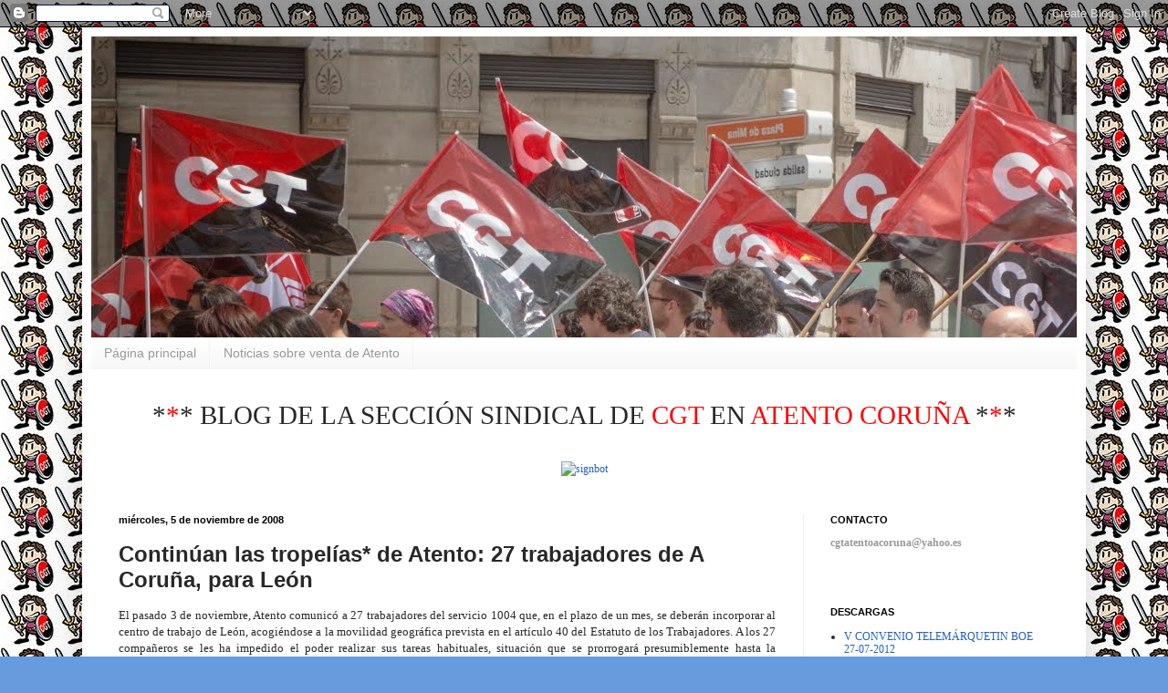

--- FILE ---
content_type: text/html; charset=UTF-8
request_url: https://atentodespide.blogspot.com/2008/11/continan-las-tropelas-de-atento-27.html?showComment=1227686760000
body_size: 17746
content:
<!DOCTYPE html>
<html class='v2' dir='ltr' lang='es'>
<head>
<link href='https://www.blogger.com/static/v1/widgets/335934321-css_bundle_v2.css' rel='stylesheet' type='text/css'/>
<meta content='width=1100' name='viewport'/>
<meta content='text/html; charset=UTF-8' http-equiv='Content-Type'/>
<meta content='blogger' name='generator'/>
<link href='https://atentodespide.blogspot.com/favicon.ico' rel='icon' type='image/x-icon'/>
<link href='http://atentodespide.blogspot.com/2008/11/continan-las-tropelas-de-atento-27.html' rel='canonical'/>
<link rel="alternate" type="application/atom+xml" title="BLOG DE LA CGT EN ATENTO CORUÑA - Atom" href="https://atentodespide.blogspot.com/feeds/posts/default" />
<link rel="alternate" type="application/rss+xml" title="BLOG DE LA CGT EN ATENTO CORUÑA - RSS" href="https://atentodespide.blogspot.com/feeds/posts/default?alt=rss" />
<link rel="service.post" type="application/atom+xml" title="BLOG DE LA CGT EN ATENTO CORUÑA - Atom" href="https://www.blogger.com/feeds/6459205415200851510/posts/default" />

<link rel="alternate" type="application/atom+xml" title="BLOG DE LA CGT EN ATENTO CORUÑA - Atom" href="https://atentodespide.blogspot.com/feeds/1449129923881734236/comments/default" />
<!--Can't find substitution for tag [blog.ieCssRetrofitLinks]-->
<meta content='http://atentodespide.blogspot.com/2008/11/continan-las-tropelas-de-atento-27.html' property='og:url'/>
<meta content='Continúan las tropelías* de Atento: 27 trabajadores de A Coruña, para León' property='og:title'/>
<meta content='El pasado 3 de noviembre, Atento comunicó a 27 trabajadores del servicio 1004 que, en el plazo de un mes, se deberán incorporar al centro de...' property='og:description'/>
<title>BLOG DE LA CGT EN ATENTO CORUÑA: Continúan las tropelías* de Atento: 27 trabajadores de A Coruña, para León</title>
<style id='page-skin-1' type='text/css'><!--
/*
-----------------------------------------------
Blogger Template Style
Name:     Simple
Designer: Blogger
URL:      www.blogger.com
----------------------------------------------- */
/* Content
----------------------------------------------- */
body {
font: normal normal 12px Georgia, Utopia, 'Palatino Linotype', Palatino, serif;
color: #282828;
background: #669bdd url(//2.bp.blogspot.com/-EnJODV_Zfxs/VAwvX02oisI/AAAAAAAAAXk/cuDGvv3w2YM/s0/guerreros%2Bfondo%2B2.jpg) repeat scroll top left;
padding: 0 40px 40px 40px;
}
html body .region-inner {
min-width: 0;
max-width: 100%;
width: auto;
}
h2 {
font-size: 22px;
}
a:link {
text-decoration:none;
color: #225fbc;
}
a:visited {
text-decoration:none;
color: #888888;
}
a:hover {
text-decoration:underline;
color: #3374ff;
}
.body-fauxcolumn-outer .fauxcolumn-inner {
background: transparent none repeat scroll top left;
_background-image: none;
}
.body-fauxcolumn-outer .cap-top {
position: absolute;
z-index: 1;
height: 400px;
width: 100%;
}
.body-fauxcolumn-outer .cap-top .cap-left {
width: 100%;
background: transparent none repeat-x scroll top left;
_background-image: none;
}
.content-outer {
-moz-box-shadow: 0 0 40px rgba(0, 0, 0, .15);
-webkit-box-shadow: 0 0 5px rgba(0, 0, 0, .15);
-goog-ms-box-shadow: 0 0 10px #333333;
box-shadow: 0 0 40px rgba(0, 0, 0, .15);
margin-bottom: 1px;
}
.content-inner {
padding: 10px 10px;
}
.content-inner {
background-color: #ffffff;
}
/* Header
----------------------------------------------- */
.header-outer {
background: transparent none repeat-x scroll 0 -400px;
_background-image: none;
}
.Header h1 {
font: normal normal 60px Arial, Tahoma, Helvetica, FreeSans, sans-serif;
color: #3375bc;
text-shadow: -1px -1px 1px rgba(0, 0, 0, .2);
}
.Header h1 a {
color: #3375bc;
}
.Header .description {
font-size: 140%;
color: #777777;
}
.header-inner .Header .titlewrapper {
padding: 22px 30px;
}
.header-inner .Header .descriptionwrapper {
padding: 0 30px;
}
/* Tabs
----------------------------------------------- */
.tabs-inner .section:first-child {
border-top: 1px solid #f2f2f2;
}
.tabs-inner .section:first-child ul {
margin-top: -1px;
border-top: 1px solid #f2f2f2;
border-left: 0 solid #f2f2f2;
border-right: 0 solid #f2f2f2;
}
.tabs-inner .widget ul {
background: #f5f5f5 url(https://resources.blogblog.com/blogblog/data/1kt/simple/gradients_light.png) repeat-x scroll 0 -800px;
_background-image: none;
border-bottom: 1px solid #f2f2f2;
margin-top: 0;
margin-left: -30px;
margin-right: -30px;
}
.tabs-inner .widget li a {
display: inline-block;
padding: .6em 1em;
font: normal normal 14px Arial, Tahoma, Helvetica, FreeSans, sans-serif;
color: #999999;
border-left: 1px solid #ffffff;
border-right: 1px solid #f2f2f2;
}
.tabs-inner .widget li:first-child a {
border-left: none;
}
.tabs-inner .widget li.selected a, .tabs-inner .widget li a:hover {
color: #000000;
background-color: #eeeeee;
text-decoration: none;
}
/* Columns
----------------------------------------------- */
.main-outer {
border-top: 0 solid #eeeeee;
}
.fauxcolumn-left-outer .fauxcolumn-inner {
border-right: 1px solid #eeeeee;
}
.fauxcolumn-right-outer .fauxcolumn-inner {
border-left: 1px solid #eeeeee;
}
/* Headings
----------------------------------------------- */
div.widget > h2,
div.widget h2.title {
margin: 0 0 1em 0;
font: normal bold 11px Arial, Tahoma, Helvetica, FreeSans, sans-serif;
color: #000000;
}
/* Widgets
----------------------------------------------- */
.widget .zippy {
color: #999999;
text-shadow: 2px 2px 1px rgba(0, 0, 0, .1);
}
.widget .popular-posts ul {
list-style: none;
}
/* Posts
----------------------------------------------- */
h2.date-header {
font: normal bold 11px Arial, Tahoma, Helvetica, FreeSans, sans-serif;
}
.date-header span {
background-color: transparent;
color: #000000;
padding: inherit;
letter-spacing: inherit;
margin: inherit;
}
.main-inner {
padding-top: 30px;
padding-bottom: 30px;
}
.main-inner .column-center-inner {
padding: 0 15px;
}
.main-inner .column-center-inner .section {
margin: 0 15px;
}
.post {
margin: 0 0 25px 0;
}
h3.post-title, .comments h4 {
font: normal bold 24px Verdana, Geneva, sans-serif;
margin: .75em 0 0;
}
.post-body {
font-size: 110%;
line-height: 1.4;
position: relative;
}
.post-body img, .post-body .tr-caption-container, .Profile img, .Image img,
.BlogList .item-thumbnail img {
padding: 2px;
background: #ffffff;
border: 1px solid #eeeeee;
-moz-box-shadow: 1px 1px 5px rgba(0, 0, 0, .1);
-webkit-box-shadow: 1px 1px 5px rgba(0, 0, 0, .1);
box-shadow: 1px 1px 5px rgba(0, 0, 0, .1);
}
.post-body img, .post-body .tr-caption-container {
padding: 5px;
}
.post-body .tr-caption-container {
color: #5d5d5d;
}
.post-body .tr-caption-container img {
padding: 0;
background: transparent;
border: none;
-moz-box-shadow: 0 0 0 rgba(0, 0, 0, .1);
-webkit-box-shadow: 0 0 0 rgba(0, 0, 0, .1);
box-shadow: 0 0 0 rgba(0, 0, 0, .1);
}
.post-header {
margin: 0 0 1.5em;
line-height: 1.6;
font-size: 90%;
}
.post-footer {
margin: 20px -2px 0;
padding: 5px 10px;
color: #666666;
background-color: #f9f9f9;
border-bottom: 1px solid #eeeeee;
line-height: 1.6;
font-size: 90%;
}
#comments .comment-author {
padding-top: 1.5em;
border-top: 1px solid #eeeeee;
background-position: 0 1.5em;
}
#comments .comment-author:first-child {
padding-top: 0;
border-top: none;
}
.avatar-image-container {
margin: .2em 0 0;
}
#comments .avatar-image-container img {
border: 1px solid #eeeeee;
}
/* Comments
----------------------------------------------- */
.comments .comments-content .icon.blog-author {
background-repeat: no-repeat;
background-image: url([data-uri]);
}
.comments .comments-content .loadmore a {
border-top: 1px solid #999999;
border-bottom: 1px solid #999999;
}
.comments .comment-thread.inline-thread {
background-color: #f9f9f9;
}
.comments .continue {
border-top: 2px solid #999999;
}
/* Accents
---------------------------------------------- */
.section-columns td.columns-cell {
border-left: 1px solid #eeeeee;
}
.blog-pager {
background: transparent none no-repeat scroll top center;
}
.blog-pager-older-link, .home-link,
.blog-pager-newer-link {
background-color: #ffffff;
padding: 5px;
}
.footer-outer {
border-top: 0 dashed #bbbbbb;
}
/* Mobile
----------------------------------------------- */
body.mobile  {
background-size: auto;
}
.mobile .body-fauxcolumn-outer {
background: transparent none repeat scroll top left;
}
.mobile .body-fauxcolumn-outer .cap-top {
background-size: 100% auto;
}
.mobile .content-outer {
-webkit-box-shadow: 0 0 3px rgba(0, 0, 0, .15);
box-shadow: 0 0 3px rgba(0, 0, 0, .15);
}
.mobile .tabs-inner .widget ul {
margin-left: 0;
margin-right: 0;
}
.mobile .post {
margin: 0;
}
.mobile .main-inner .column-center-inner .section {
margin: 0;
}
.mobile .date-header span {
padding: 0.1em 10px;
margin: 0 -10px;
}
.mobile h3.post-title {
margin: 0;
}
.mobile .blog-pager {
background: transparent none no-repeat scroll top center;
}
.mobile .footer-outer {
border-top: none;
}
.mobile .main-inner, .mobile .footer-inner {
background-color: #ffffff;
}
.mobile-index-contents {
color: #282828;
}
.mobile-link-button {
background-color: #225fbc;
}
.mobile-link-button a:link, .mobile-link-button a:visited {
color: #ffffff;
}
.mobile .tabs-inner .section:first-child {
border-top: none;
}
.mobile .tabs-inner .PageList .widget-content {
background-color: #eeeeee;
color: #000000;
border-top: 1px solid #f2f2f2;
border-bottom: 1px solid #f2f2f2;
}
.mobile .tabs-inner .PageList .widget-content .pagelist-arrow {
border-left: 1px solid #f2f2f2;
}

--></style>
<style id='template-skin-1' type='text/css'><!--
body {
min-width: 1100px;
}
.content-outer, .content-fauxcolumn-outer, .region-inner {
min-width: 1100px;
max-width: 1100px;
_width: 1100px;
}
.main-inner .columns {
padding-left: 0px;
padding-right: 300px;
}
.main-inner .fauxcolumn-center-outer {
left: 0px;
right: 300px;
/* IE6 does not respect left and right together */
_width: expression(this.parentNode.offsetWidth -
parseInt("0px") -
parseInt("300px") + 'px');
}
.main-inner .fauxcolumn-left-outer {
width: 0px;
}
.main-inner .fauxcolumn-right-outer {
width: 300px;
}
.main-inner .column-left-outer {
width: 0px;
right: 100%;
margin-left: -0px;
}
.main-inner .column-right-outer {
width: 300px;
margin-right: -300px;
}
#layout {
min-width: 0;
}
#layout .content-outer {
min-width: 0;
width: 800px;
}
#layout .region-inner {
min-width: 0;
width: auto;
}
body#layout div.add_widget {
padding: 8px;
}
body#layout div.add_widget a {
margin-left: 32px;
}
--></style>
<style>
    body {background-image:url(\/\/2.bp.blogspot.com\/-EnJODV_Zfxs\/VAwvX02oisI\/AAAAAAAAAXk\/cuDGvv3w2YM\/s0\/guerreros%2Bfondo%2B2.jpg);}
    
@media (max-width: 200px) { body {background-image:url(\/\/2.bp.blogspot.com\/-EnJODV_Zfxs\/VAwvX02oisI\/AAAAAAAAAXk\/cuDGvv3w2YM\/w200\/guerreros%2Bfondo%2B2.jpg);}}
@media (max-width: 400px) and (min-width: 201px) { body {background-image:url(\/\/2.bp.blogspot.com\/-EnJODV_Zfxs\/VAwvX02oisI\/AAAAAAAAAXk\/cuDGvv3w2YM\/w400\/guerreros%2Bfondo%2B2.jpg);}}
@media (max-width: 800px) and (min-width: 401px) { body {background-image:url(\/\/2.bp.blogspot.com\/-EnJODV_Zfxs\/VAwvX02oisI\/AAAAAAAAAXk\/cuDGvv3w2YM\/w800\/guerreros%2Bfondo%2B2.jpg);}}
@media (max-width: 1200px) and (min-width: 801px) { body {background-image:url(\/\/2.bp.blogspot.com\/-EnJODV_Zfxs\/VAwvX02oisI\/AAAAAAAAAXk\/cuDGvv3w2YM\/w1200\/guerreros%2Bfondo%2B2.jpg);}}
/* Last tag covers anything over one higher than the previous max-size cap. */
@media (min-width: 1201px) { body {background-image:url(\/\/2.bp.blogspot.com\/-EnJODV_Zfxs\/VAwvX02oisI\/AAAAAAAAAXk\/cuDGvv3w2YM\/w1600\/guerreros%2Bfondo%2B2.jpg);}}
  </style>
<link href='https://www.blogger.com/dyn-css/authorization.css?targetBlogID=6459205415200851510&amp;zx=0a03f749-1b13-457f-a42f-43ba5cd22833' media='none' onload='if(media!=&#39;all&#39;)media=&#39;all&#39;' rel='stylesheet'/><noscript><link href='https://www.blogger.com/dyn-css/authorization.css?targetBlogID=6459205415200851510&amp;zx=0a03f749-1b13-457f-a42f-43ba5cd22833' rel='stylesheet'/></noscript>
<meta name='google-adsense-platform-account' content='ca-host-pub-1556223355139109'/>
<meta name='google-adsense-platform-domain' content='blogspot.com'/>

</head>
<body class='loading variant-pale'>
<div class='navbar section' id='navbar' name='Barra de navegación'><div class='widget Navbar' data-version='1' id='Navbar1'><script type="text/javascript">
    function setAttributeOnload(object, attribute, val) {
      if(window.addEventListener) {
        window.addEventListener('load',
          function(){ object[attribute] = val; }, false);
      } else {
        window.attachEvent('onload', function(){ object[attribute] = val; });
      }
    }
  </script>
<div id="navbar-iframe-container"></div>
<script type="text/javascript" src="https://apis.google.com/js/platform.js"></script>
<script type="text/javascript">
      gapi.load("gapi.iframes:gapi.iframes.style.bubble", function() {
        if (gapi.iframes && gapi.iframes.getContext) {
          gapi.iframes.getContext().openChild({
              url: 'https://www.blogger.com/navbar/6459205415200851510?po\x3d1449129923881734236\x26origin\x3dhttps://atentodespide.blogspot.com',
              where: document.getElementById("navbar-iframe-container"),
              id: "navbar-iframe"
          });
        }
      });
    </script><script type="text/javascript">
(function() {
var script = document.createElement('script');
script.type = 'text/javascript';
script.src = '//pagead2.googlesyndication.com/pagead/js/google_top_exp.js';
var head = document.getElementsByTagName('head')[0];
if (head) {
head.appendChild(script);
}})();
</script>
</div></div>
<div class='body-fauxcolumns'>
<div class='fauxcolumn-outer body-fauxcolumn-outer'>
<div class='cap-top'>
<div class='cap-left'></div>
<div class='cap-right'></div>
</div>
<div class='fauxborder-left'>
<div class='fauxborder-right'></div>
<div class='fauxcolumn-inner'>
</div>
</div>
<div class='cap-bottom'>
<div class='cap-left'></div>
<div class='cap-right'></div>
</div>
</div>
</div>
<div class='content'>
<div class='content-fauxcolumns'>
<div class='fauxcolumn-outer content-fauxcolumn-outer'>
<div class='cap-top'>
<div class='cap-left'></div>
<div class='cap-right'></div>
</div>
<div class='fauxborder-left'>
<div class='fauxborder-right'></div>
<div class='fauxcolumn-inner'>
</div>
</div>
<div class='cap-bottom'>
<div class='cap-left'></div>
<div class='cap-right'></div>
</div>
</div>
</div>
<div class='content-outer'>
<div class='content-cap-top cap-top'>
<div class='cap-left'></div>
<div class='cap-right'></div>
</div>
<div class='fauxborder-left content-fauxborder-left'>
<div class='fauxborder-right content-fauxborder-right'></div>
<div class='content-inner'>
<header>
<div class='header-outer'>
<div class='header-cap-top cap-top'>
<div class='cap-left'></div>
<div class='cap-right'></div>
</div>
<div class='fauxborder-left header-fauxborder-left'>
<div class='fauxborder-right header-fauxborder-right'></div>
<div class='region-inner header-inner'>
<div class='header section' id='header' name='Cabecera'><div class='widget Header' data-version='1' id='Header1'>
<div id='header-inner'>
<a href='https://atentodespide.blogspot.com/' style='display: block'>
<img alt='BLOG DE LA CGT EN ATENTO CORUÑA' height='330px; ' id='Header1_headerimg' src='https://blogger.googleusercontent.com/img/b/R29vZ2xl/AVvXsEhlABTX_9EyTMLiikbqDeqy_iXteMM9nesoKVscxtHDbMw-Ye9Cs44qJDf7DLIaM5fFXOZMRR7oUFYn812TAl4On3zo8lPhBuSHfusFmUEQnm6ELfYfmet7-GAjy4EZLBIn55u5KyohdT8/s1600/BANDERAS.jpg' style='display: block' width='1600px; '/>
</a>
</div>
</div></div>
</div>
</div>
<div class='header-cap-bottom cap-bottom'>
<div class='cap-left'></div>
<div class='cap-right'></div>
</div>
</div>
</header>
<div class='tabs-outer'>
<div class='tabs-cap-top cap-top'>
<div class='cap-left'></div>
<div class='cap-right'></div>
</div>
<div class='fauxborder-left tabs-fauxborder-left'>
<div class='fauxborder-right tabs-fauxborder-right'></div>
<div class='region-inner tabs-inner'>
<div class='tabs section' id='crosscol' name='Multicolumnas'><div class='widget PageList' data-version='1' id='PageList1'>
<h2>Páginas</h2>
<div class='widget-content'>
<ul>
<li>
<a href='https://atentodespide.blogspot.com/'>Página principal</a>
</li>
<li>
<a href='https://atentodespide.blogspot.com/p/noticias-sobre-venta-de-atento.html'>Noticias sobre venta de Atento</a>
</li>
</ul>
<div class='clear'></div>
</div>
</div><div class='widget Text' data-version='1' id='Text2'>
<div class='widget-content'>
<center>          <!--[if gte mso 9]><xml>  <o:officedocumentsettings>   <o:allowpng/>  </o:OfficeDocumentSettings> </xml><![endif]--><!--[if gte mso 9]><xml>  <w:worddocument>   <w:zoom>0</w:Zoom>   <w:trackmoves>false</w:TrackMoves>   <w:trackformatting/>   <w:punctuationkerning/>   <w:drawinggridhorizontalspacing>18 pt</w:DrawingGridHorizontalSpacing>   <w:drawinggridverticalspacing>18 pt</w:DrawingGridVerticalSpacing>   <w:displayhorizontaldrawinggridevery>0</w:DisplayHorizontalDrawingGridEvery>   <w:displayverticaldrawinggridevery>0</w:DisplayVerticalDrawingGridEvery>   <w:validateagainstschemas/>   <w:saveifxmlinvalid>false</w:SaveIfXMLInvalid>   <w:ignoremixedcontent>false</w:IgnoreMixedContent>   <w:alwaysshowplaceholdertext>false</w:AlwaysShowPlaceholderText>   <w:compatibility>    <w:breakwrappedtables/>    <w:dontgrowautofit/>    <w:dontautofitconstrainedtables/>    <w:dontvertalignintxbx/>   </w:Compatibility>  </w:WordDocument> </xml><![endif]--><!--[if gte mso 9]><xml>  <w:latentstyles deflockedstate="false" latentstylecount="276">  </w:LatentStyles> </xml><![endif]--> <style> <!--  /* Font Definitions */ @font-face 	{font-family:Verdana; 	panose-1:2 11 6 4 3 5 4 4 2 4; 	mso-font-charset:0; 	mso-generic-font-family:auto; 	mso-font-pitch:variable; 	mso-font-signature:3 0 0 0 1 0;} @font-face 	{font-family:Cambria; 	panose-1:2 4 5 3 5 4 6 3 2 4; 	mso-font-charset:0; 	mso-generic-font-family:auto; 	mso-font-pitch:variable; 	mso-font-signature:3 0 0 0 1 0;}  /* Style Definitions */ p.MsoNormal, li.MsoNormal, div.MsoNormal 	{mso-style-parent:""; 	margin-top:0cm; 	margin-right:0cm; 	margin-bottom:10.0pt; 	margin-left:0cm; 	mso-pagination:widow-orphan; 	font-size:12.0pt; 	font-family:"Times New Roman"; 	mso-ascii-font-family:Cambria; 	mso-ascii-theme-font:minor-latin; 	mso-fareast-font-family:Cambria; 	mso-fareast-theme-font:minor-latin; 	mso-hansi-font-family:Cambria; 	mso-hansi-theme-font:minor-latin; 	mso-bidi-font-family:"Times New Roman"; 	mso-bidi-theme-font:minor-bidi;} @page Section1 	{size:595.0pt 842.0pt; 	margin:72.0pt 90.0pt 72.0pt 90.0pt; 	mso-header-margin:35.4pt; 	mso-footer-margin:35.4pt; 	mso-paper-source:0;} div.Section1 	{page:Section1;} --> </style> <!--[if gte mso 10]> <style>  /* Style Definitions */ table.MsoNormalTable 	{mso-style-name:"Table Normal"; 	mso-tstyle-rowband-size:0; 	mso-tstyle-colband-size:0; 	mso-style-noshow:yes; 	mso-style-parent:""; 	mso-padding-alt:0cm 5.4pt 0cm 5.4pt; 	mso-para-margin-top:0cm; 	mso-para-margin-right:0cm; 	mso-para-margin-bottom:10.0pt; 	mso-para-margin-left:0cm; 	mso-pagination:widow-orphan; 	font-size:12.0pt; 	font-family:"Times New Roman"; 	mso-ascii-font-family:Cambria; 	mso-ascii-theme-font:minor-latin; 	mso-fareast-font-family:"Times New Roman"; 	mso-fareast-theme-font:minor-fareast; 	mso-hansi-font-family:Cambria; 	mso-hansi-theme-font:minor-latin;} </style> <![endif]-->  <!--StartFragment-->  <p class="MsoNormal" style="font-style: normal; font-weight: normal;">          <!--[if gte mso 9]><xml>  <o:officedocumentsettings>   <o:allowpng/>  </o:OfficeDocumentSettings> </xml><![endif]--><!--[if gte mso 9]><xml>  <w:worddocument>   <w:zoom>0</w:Zoom>   <w:trackmoves>false</w:TrackMoves>   <w:trackformatting/>   <w:punctuationkerning/>   <w:drawinggridhorizontalspacing>18 pt</w:DrawingGridHorizontalSpacing>   <w:drawinggridverticalspacing>18 pt</w:DrawingGridVerticalSpacing>   <w:displayhorizontaldrawinggridevery>0</w:DisplayHorizontalDrawingGridEvery>   <w:displayverticaldrawinggridevery>0</w:DisplayVerticalDrawingGridEvery>   <w:validateagainstschemas/>   <w:saveifxmlinvalid>false</w:SaveIfXMLInvalid>   <w:ignoremixedcontent>false</w:IgnoreMixedContent>   <w:alwaysshowplaceholdertext>false</w:AlwaysShowPlaceholderText>   <w:compatibility>    <w:breakwrappedtables/>    <w:dontgrowautofit/>    <w:dontautofitconstrainedtables/>    <w:dontvertalignintxbx/>   </w:Compatibility>  </w:WordDocument> </xml><![endif]--><!--[if gte mso 9]><xml>  <w:latentstyles deflockedstate="false" latentstylecount="276">  </w:LatentStyles> </xml><![endif]--> <style> <!--  /* Font Definitions */ @font-face 	{font-family:Verdana; 	panose-1:2 11 6 4 3 5 4 4 2 4; 	mso-font-charset:0; 	mso-generic-font-family:auto; 	mso-font-pitch:variable; 	mso-font-signature:3 0 0 0 1 0;} @font-face 	{font-family:Cambria; 	panose-1:2 4 5 3 5 4 6 3 2 4; 	mso-font-charset:0; 	mso-generic-font-family:auto; 	mso-font-pitch:variable; 	mso-font-signature:3 0 0 0 1 0;}  /* Style Definitions */ p.MsoNormal, li.MsoNormal, div.MsoNormal 	{mso-style-parent:""; 	margin-top:0cm; 	margin-right:0cm; 	margin-bottom:10.0pt; 	margin-left:0cm; 	mso-pagination:widow-orphan; 	font-size:12.0pt; 	font-family:"Times New Roman"; 	mso-ascii-font-family:Cambria; 	mso-ascii-theme-font:minor-latin; 	mso-fareast-font-family:Cambria; 	mso-fareast-theme-font:minor-latin; 	mso-hansi-font-family:Cambria; 	mso-hansi-theme-font:minor-latin; 	mso-bidi-font-family:"Times New Roman"; 	mso-bidi-theme-font:minor-bidi;} @page Section1 	{size:595.0pt 842.0pt; 	margin:72.0pt 90.0pt 72.0pt 90.0pt; 	mso-header-margin:35.4pt; 	mso-footer-margin:35.4pt; 	mso-paper-source:0;} div.Section1 	{page:Section1;} --> </style> <!--[if gte mso 10]> <style>  /* Style Definitions */ table.MsoNormalTable 	{mso-style-name:"Table Normal"; 	mso-tstyle-rowband-size:0; 	mso-tstyle-colband-size:0; 	mso-style-noshow:yes; 	mso-style-parent:""; 	mso-padding-alt:0cm 5.4pt 0cm 5.4pt; 	mso-para-margin-top:0cm; 	mso-para-margin-right:0cm; 	mso-para-margin-bottom:10.0pt; 	mso-para-margin-left:0cm; 	mso-pagination:widow-orphan; 	font-size:12.0pt; 	font-family:"Times New Roman"; 	mso-ascii-font-family:Cambria; 	mso-ascii-theme-font:minor-latin; 	mso-fareast-font-family:"Times New Roman"; 	mso-fareast-theme-font:minor-fareast; 	mso-hansi-font-family:Cambria; 	mso-hansi-theme-font:minor-latin;} </style> <![endif]-->  <!--StartFragment-->  </p><p class="MsoNormal" style="font-style: normal; font-weight: normal;">          <!--[if gte mso 9]><xml>  <o:officedocumentsettings>   <o:allowpng/>  </o:OfficeDocumentSettings> </xml><![endif]--><!--[if gte mso 9]><xml>  <w:worddocument>   <w:zoom>0</w:Zoom>   <w:trackmoves>false</w:TrackMoves>   <w:trackformatting/>   <w:punctuationkerning/>   <w:drawinggridhorizontalspacing>18 pt</w:DrawingGridHorizontalSpacing>   <w:drawinggridverticalspacing>18 pt</w:DrawingGridVerticalSpacing>   <w:displayhorizontaldrawinggridevery>0</w:DisplayHorizontalDrawingGridEvery>   <w:displayverticaldrawinggridevery>0</w:DisplayVerticalDrawingGridEvery>   <w:validateagainstschemas/>   <w:saveifxmlinvalid>false</w:SaveIfXMLInvalid>   <w:ignoremixedcontent>false</w:IgnoreMixedContent>   <w:alwaysshowplaceholdertext>false</w:AlwaysShowPlaceholderText>   <w:compatibility>    <w:breakwrappedtables/>    <w:dontgrowautofit/>    <w:dontautofitconstrainedtables/>    <w:dontvertalignintxbx/>   </w:Compatibility>  </w:WordDocument> </xml><![endif]--><!--[if gte mso 9]><xml>  <w:latentstyles deflockedstate="false" latentstylecount="276">  </w:LatentStyles> </xml><![endif]--> <style> <!--  /* Font Definitions */ @font-face 	{font-family:Verdana; 	panose-1:2 11 6 4 3 5 4 4 2 4; 	mso-font-charset:0; 	mso-generic-font-family:auto; 	mso-font-pitch:variable; 	mso-font-signature:3 0 0 0 1 0;} @font-face 	{font-family:Cambria; 	panose-1:2 4 5 3 5 4 6 3 2 4; 	mso-font-charset:0; 	mso-generic-font-family:auto; 	mso-font-pitch:variable; 	mso-font-signature:3 0 0 0 1 0;}  /* Style Definitions */ p.MsoNormal, li.MsoNormal, div.MsoNormal 	{mso-style-parent:""; 	margin-top:0cm; 	margin-right:0cm; 	margin-bottom:10.0pt; 	margin-left:0cm; 	mso-pagination:widow-orphan; 	font-size:12.0pt; 	font-family:"Times New Roman"; 	mso-ascii-font-family:Cambria; 	mso-ascii-theme-font:minor-latin; 	mso-fareast-font-family:Cambria; 	mso-fareast-theme-font:minor-latin; 	mso-hansi-font-family:Cambria; 	mso-hansi-theme-font:minor-latin; 	mso-bidi-font-family:"Times New Roman"; 	mso-bidi-theme-font:minor-bidi;} @page Section1 	{size:612.0pt 792.0pt; 	margin:72.0pt 90.0pt 72.0pt 90.0pt; 	mso-header-margin:36.0pt; 	mso-footer-margin:36.0pt; 	mso-paper-source:0;} div.Section1 	{page:Section1;} --> </style> <!--[if gte mso 10]> <style>  /* Style Definitions */ table.MsoNormalTable 	{mso-style-name:"Table Normal"; 	mso-tstyle-rowband-size:0; 	mso-tstyle-colband-size:0; 	mso-style-noshow:yes; 	mso-style-parent:""; 	mso-padding-alt:0cm 5.4pt 0cm 5.4pt; 	mso-para-margin-top:0cm; 	mso-para-margin-right:0cm; 	mso-para-margin-bottom:10.0pt; 	mso-para-margin-left:0cm; 	mso-pagination:widow-orphan; 	font-size:12.0pt; 	font-family:"Times New Roman"; 	mso-ascii-font-family:Cambria; 	mso-ascii-theme-font:minor-latin; 	mso-fareast-font-family:"Times New Roman"; 	mso-fareast-theme-font:minor-fareast; 	mso-hansi-font-family:Cambria; 	mso-hansi-theme-font:minor-latin;} </style> <![endif]-->  <!--StartFragment-->          <!--[if gte mso 9]><xml>  <o:officedocumentsettings>   <o:allowpng/>  </o:OfficeDocumentSettings> </xml><![endif]--><!--[if gte mso 9]><xml>  <w:worddocument>   <w:zoom>0</w:Zoom>   <w:trackmoves>false</w:TrackMoves>   <w:trackformatting/>   <w:punctuationkerning/>   <w:drawinggridhorizontalspacing>18 pt</w:DrawingGridHorizontalSpacing>   <w:drawinggridverticalspacing>18 pt</w:DrawingGridVerticalSpacing>   <w:displayhorizontaldrawinggridevery>0</w:DisplayHorizontalDrawingGridEvery>   <w:displayverticaldrawinggridevery>0</w:DisplayVerticalDrawingGridEvery>   <w:validateagainstschemas/>   <w:saveifxmlinvalid>false</w:SaveIfXMLInvalid>   <w:ignoremixedcontent>false</w:IgnoreMixedContent>   <w:alwaysshowplaceholdertext>false</w:AlwaysShowPlaceholderText>   <w:compatibility>    <w:breakwrappedtables/>    <w:dontgrowautofit/>    <w:dontautofitconstrainedtables/>    <w:dontvertalignintxbx/>   </w:Compatibility>  </w:WordDocument> </xml><![endif]--><!--[if gte mso 9]><xml>  <w:latentstyles deflockedstate="false" latentstylecount="276">  </w:LatentStyles> </xml><![endif]--> <style> <!--  /* Font Definitions */ @font-face 	{font-family:Verdana; 	panose-1:2 11 6 4 3 5 4 4 2 4; 	mso-font-charset:0; 	mso-generic-font-family:auto; 	mso-font-pitch:variable; 	mso-font-signature:3 0 0 0 1 0;} @font-face 	{font-family:Cambria; 	panose-1:2 4 5 3 5 4 6 3 2 4; 	mso-font-charset:0; 	mso-generic-font-family:auto; 	mso-font-pitch:variable; 	mso-font-signature:3 0 0 0 1 0;}  /* Style Definitions */ p.MsoNormal, li.MsoNormal, div.MsoNormal 	{mso-style-parent:""; 	margin-top:0cm; 	margin-right:0cm; 	margin-bottom:10.0pt; 	margin-left:0cm; 	mso-pagination:widow-orphan; 	font-size:12.0pt; 	font-family:"Times New Roman"; 	mso-ascii-font-family:Cambria; 	mso-ascii-theme-font:minor-latin; 	mso-fareast-font-family:Cambria; 	mso-fareast-theme-font:minor-latin; 	mso-hansi-font-family:Cambria; 	mso-hansi-theme-font:minor-latin; 	mso-bidi-font-family:"Times New Roman"; 	mso-bidi-theme-font:minor-bidi;} @page Section1 	{size:595.0pt 842.0pt; 	margin:72.0pt 90.0pt 72.0pt 90.0pt; 	mso-header-margin:35.4pt; 	mso-footer-margin:35.4pt; 	mso-paper-source:0;} div.Section1 	{page:Section1;} --> </style> <!--[if gte mso 10]> <style>  /* Style Definitions */ table.MsoNormalTable 	{mso-style-name:"Table Normal"; 	mso-tstyle-rowband-size:0; 	mso-tstyle-colband-size:0; 	mso-style-noshow:yes; 	mso-style-parent:""; 	mso-padding-alt:0cm 5.4pt 0cm 5.4pt; 	mso-para-margin-top:0cm; 	mso-para-margin-right:0cm; 	mso-para-margin-bottom:10.0pt; 	mso-para-margin-left:0cm; 	mso-pagination:widow-orphan; 	font-size:12.0pt; 	font-family:"Times New Roman"; 	mso-ascii-font-family:Cambria; 	mso-ascii-theme-font:minor-latin; 	mso-fareast-font-family:"Times New Roman"; 	mso-fareast-theme-font:minor-fareast; 	mso-hansi-font-family:Cambria; 	mso-hansi-theme-font:minor-latin;} </style> <![endif]-->  <!--StartFragment-->  </p><p class="MsoNormal" style="font-weight: normal;">       <!--[if gte mso 9]><xml>  <o:officedocumentsettings>   <o:allowpng/>  </o:OfficeDocumentSettings> </xml><![endif]--><!--[if gte mso 9]><xml>  <w:worddocument>   <w:zoom>0</w:Zoom>   <w:trackmoves>false</w:TrackMoves>   <w:trackformatting/>   <w:punctuationkerning/>   <w:drawinggridhorizontalspacing>18 pt</w:DrawingGridHorizontalSpacing>   <w:drawinggridverticalspacing>18 pt</w:DrawingGridVerticalSpacing>   <w:displayhorizontaldrawinggridevery>0</w:DisplayHorizontalDrawingGridEvery>   <w:displayverticaldrawinggridevery>0</w:DisplayVerticalDrawingGridEvery>   <w:validateagainstschemas/>   <w:saveifxmlinvalid>false</w:SaveIfXMLInvalid>   <w:ignoremixedcontent>false</w:IgnoreMixedContent>   <w:alwaysshowplaceholdertext>false</w:AlwaysShowPlaceholderText>   <w:compatibility>    <w:breakwrappedtables/>    <w:dontgrowautofit/>    <w:dontautofitconstrainedtables/>    <w:dontvertalignintxbx/>   </w:Compatibility>  </w:WordDocument> </xml><![endif]--><!--[if gte mso 9]><xml>  <w:latentstyles deflockedstate="false" latentstylecount="276">  </w:LatentStyles> </xml><![endif]-->  <!--[if gte mso 10]> <style>  /* Style Definitions */ table.MsoNormalTable 	{mso-style-name:"Table Normal"; 	mso-tstyle-rowband-size:0; 	mso-tstyle-colband-size:0; 	mso-style-noshow:yes; 	mso-style-parent:""; 	mso-padding-alt:0cm 5.4pt 0cm 5.4pt; 	mso-para-margin-top:0cm; 	mso-para-margin-right:0cm; 	mso-para-margin-bottom:10.0pt; 	mso-para-margin-left:0cm; 	mso-pagination:widow-orphan; 	font-size:12.0pt; 	font-family:"Times New Roman"; 	mso-ascii-font-family:Cambria; 	mso-ascii-theme-font:minor-latin; 	mso-fareast-font-family:"Times New Roman"; 	mso-fareast-theme-font:minor-fareast; 	mso-hansi-font-family:Cambria; 	mso-hansi-theme-font:minor-latin;} </style> <![endif]-->    <!--StartFragment-->    <!--EndFragment--></p><p class="MsoNormal">       <!--[if gte mso 9]><xml>  <o:officedocumentsettings>   <o:allowpng/>  </o:OfficeDocumentSettings> </xml><![endif]--><!--[if gte mso 9]><xml>  <w:worddocument>   <w:zoom>0</w:Zoom>   <w:trackmoves>false</w:TrackMoves>   <w:trackformatting/>   <w:punctuationkerning/>   <w:drawinggridhorizontalspacing>18 pt</w:DrawingGridHorizontalSpacing>   <w:drawinggridverticalspacing>18 pt</w:DrawingGridVerticalSpacing>   <w:displayhorizontaldrawinggridevery>0</w:DisplayHorizontalDrawingGridEvery>   <w:displayverticaldrawinggridevery>0</w:DisplayVerticalDrawingGridEvery>   <w:validateagainstschemas/>   <w:saveifxmlinvalid>false</w:SaveIfXMLInvalid>   <w:ignoremixedcontent>false</w:IgnoreMixedContent>   <w:alwaysshowplaceholdertext>false</w:AlwaysShowPlaceholderText>   <w:compatibility>    <w:breakwrappedtables/>    <w:dontgrowautofit/>    <w:dontautofitconstrainedtables/>    <w:dontvertalignintxbx/>   </w:Compatibility>  </w:WordDocument> </xml><![endif]--><!--[if gte mso 9]><xml>  <w:latentstyles deflockedstate="false" latentstylecount="276">  </w:LatentStyles> </xml><![endif]-->  <!--[if gte mso 10]> <style>  /* Style Definitions */ table.MsoNormalTable 	{mso-style-name:"Table Normal"; 	mso-tstyle-rowband-size:0; 	mso-tstyle-colband-size:0; 	mso-style-noshow:yes; 	mso-style-parent:""; 	mso-padding-alt:0cm 5.4pt 0cm 5.4pt; 	mso-para-margin-top:0cm; 	mso-para-margin-right:0cm; 	mso-para-margin-bottom:10.0pt; 	mso-para-margin-left:0cm; 	mso-pagination:widow-orphan; 	font-size:12.0pt; 	font-family:"Times New Roman"; 	mso-ascii-font-family:Cambria; 	mso-ascii-theme-font:minor-latin; 	mso-fareast-font-family:"Times New Roman"; 	mso-fareast-theme-font:minor-fareast; 	mso-hansi-font-family:Cambria; 	mso-hansi-theme-font:minor-latin;} </style> <![endif]-->    <!--StartFragment-->    <!--EndFragment--></p><p class="MsoNormal">       <!--[if gte mso 9]><xml>  <o:officedocumentsettings>   <o:allowpng/>  </o:OfficeDocumentSettings> </xml><![endif]--><!--[if gte mso 9]><xml>  <w:worddocument>   <w:zoom>0</w:Zoom>   <w:trackmoves>false</w:TrackMoves>   <w:trackformatting/>   <w:punctuationkerning/>   <w:drawinggridhorizontalspacing>18 pt</w:DrawingGridHorizontalSpacing>   <w:drawinggridverticalspacing>18 pt</w:DrawingGridVerticalSpacing>   <w:displayhorizontaldrawinggridevery>0</w:DisplayHorizontalDrawingGridEvery>   <w:displayverticaldrawinggridevery>0</w:DisplayVerticalDrawingGridEvery>   <w:validateagainstschemas/>   <w:saveifxmlinvalid>false</w:SaveIfXMLInvalid>   <w:ignoremixedcontent>false</w:IgnoreMixedContent>   <w:alwaysshowplaceholdertext>false</w:AlwaysShowPlaceholderText>   <w:compatibility>    <w:breakwrappedtables/>    <w:dontgrowautofit/>    <w:dontautofitconstrainedtables/>    <w:dontvertalignintxbx/>   </w:Compatibility>  </w:WordDocument> </xml><![endif]--><!--[if gte mso 9]><xml>  <w:latentstyles deflockedstate="false" latentstylecount="276">  </w:LatentStyles> </xml><![endif]-->  <!--[if gte mso 10]> <style>  /* Style Definitions */ table.MsoNormalTable 	{mso-style-name:"Table Normal"; 	mso-tstyle-rowband-size:0; 	mso-tstyle-colband-size:0; 	mso-style-noshow:yes; 	mso-style-parent:""; 	mso-padding-alt:0cm 5.4pt 0cm 5.4pt; 	mso-para-margin-top:0cm; 	mso-para-margin-right:0cm; 	mso-para-margin-bottom:10.0pt; 	mso-para-margin-left:0cm; 	mso-pagination:widow-orphan; 	font-size:12.0pt; 	font-family:"Times New Roman"; 	mso-ascii-font-family:Cambria; 	mso-ascii-theme-font:minor-latin; 	mso-fareast-font-family:"Times New Roman"; 	mso-fareast-theme-font:minor-fareast; 	mso-hansi-font-family:Cambria; 	mso-hansi-theme-font:minor-latin;} </style> <![endif]-->    <!--StartFragment-->    <!--EndFragment--></p><p class="MsoNormal">       <!--[if gte mso 9]><xml>  <o:officedocumentsettings>   <o:allowpng/>  </o:OfficeDocumentSettings> </xml><![endif]--><!--[if gte mso 9]><xml>  <w:worddocument>   <w:zoom>0</w:Zoom>   <w:trackmoves>false</w:TrackMoves>   <w:trackformatting/>   <w:punctuationkerning/>   <w:drawinggridhorizontalspacing>18 pt</w:DrawingGridHorizontalSpacing>   <w:drawinggridverticalspacing>18 pt</w:DrawingGridVerticalSpacing>   <w:displayhorizontaldrawinggridevery>0</w:DisplayHorizontalDrawingGridEvery>   <w:displayverticaldrawinggridevery>0</w:DisplayVerticalDrawingGridEvery>   <w:validateagainstschemas/>   <w:saveifxmlinvalid>false</w:SaveIfXMLInvalid>   <w:ignoremixedcontent>false</w:IgnoreMixedContent>   <w:alwaysshowplaceholdertext>false</w:AlwaysShowPlaceholderText>   <w:compatibility>    <w:breakwrappedtables/>    <w:dontgrowautofit/>    <w:dontautofitconstrainedtables/>    <w:dontvertalignintxbx/>   </w:Compatibility>  </w:WordDocument> </xml><![endif]--><!--[if gte mso 9]><xml>  <w:latentstyles deflockedstate="false" latentstylecount="276">  </w:LatentStyles> </xml><![endif]-->  <!--[if gte mso 10]> <style>  /* Style Definitions */ table.MsoNormalTable 	{mso-style-name:"Table Normal"; 	mso-tstyle-rowband-size:0; 	mso-tstyle-colband-size:0; 	mso-style-noshow:yes; 	mso-style-parent:""; 	mso-padding-alt:0cm 5.4pt 0cm 5.4pt; 	mso-para-margin-top:0cm; 	mso-para-margin-right:0cm; 	mso-para-margin-bottom:10.0pt; 	mso-para-margin-left:0cm; 	mso-pagination:widow-orphan; 	font-size:12.0pt; 	font-family:"Times New Roman"; 	mso-ascii-font-family:Cambria; 	mso-ascii-theme-font:minor-latin; 	mso-fareast-font-family:"Times New Roman"; 	mso-fareast-theme-font:minor-fareast; 	mso-hansi-font-family:Cambria; 	mso-hansi-theme-font:minor-latin;} </style> <![endif]-->    <!--StartFragment-->    <!--EndFragment--></p><p class="MsoNormal">       <!--[if gte mso 9]><xml>  <o:officedocumentsettings>   <o:allowpng/>  </o:OfficeDocumentSettings> </xml><![endif]--><!--[if gte mso 9]><xml>  <w:worddocument>   <w:zoom>0</w:Zoom>   <w:trackmoves>false</w:TrackMoves>   <w:trackformatting/>   <w:punctuationkerning/>   <w:drawinggridhorizontalspacing>18 pt</w:DrawingGridHorizontalSpacing>   <w:drawinggridverticalspacing>18 pt</w:DrawingGridVerticalSpacing>   <w:displayhorizontaldrawinggridevery>0</w:DisplayHorizontalDrawingGridEvery>   <w:displayverticaldrawinggridevery>0</w:DisplayVerticalDrawingGridEvery>   <w:validateagainstschemas/>   <w:saveifxmlinvalid>false</w:SaveIfXMLInvalid>   <w:ignoremixedcontent>false</w:IgnoreMixedContent>   <w:alwaysshowplaceholdertext>false</w:AlwaysShowPlaceholderText>   <w:compatibility>    <w:breakwrappedtables/>    <w:dontgrowautofit/>    <w:dontautofitconstrainedtables/>    <w:dontvertalignintxbx/>   </w:Compatibility>  </w:WordDocument> </xml><![endif]--><!--[if gte mso 9]><xml>  <w:latentstyles deflockedstate="false" latentstylecount="276">  </w:LatentStyles> </xml><![endif]-->  <!--[if gte mso 10]> <style>  /* Style Definitions */ table.MsoNormalTable 	{mso-style-name:"Table Normal"; 	mso-tstyle-rowband-size:0; 	mso-tstyle-colband-size:0; 	mso-style-noshow:yes; 	mso-style-parent:""; 	mso-padding-alt:0cm 5.4pt 0cm 5.4pt; 	mso-para-margin-top:0cm; 	mso-para-margin-right:0cm; 	mso-para-margin-bottom:10.0pt; 	mso-para-margin-left:0cm; 	mso-pagination:widow-orphan; 	font-size:12.0pt; 	font-family:"Times New Roman"; 	mso-ascii-font-family:Cambria; 	mso-ascii-theme-font:minor-latin; 	mso-fareast-font-family:"Times New Roman"; 	mso-fareast-theme-font:minor-fareast; 	mso-hansi-font-family:Cambria; 	mso-hansi-theme-font:minor-latin;} </style> <![endif]-->    <!--StartFragment-->    <!--EndFragment--></p><p class="MsoNormal">       <!--[if gte mso 9]><xml>  <o:officedocumentsettings>   <o:allowpng/>  </o:OfficeDocumentSettings> </xml><![endif]--><!--[if gte mso 9]><xml>  <w:worddocument>   <w:zoom>0</w:Zoom>   <w:trackmoves>false</w:TrackMoves>   <w:trackformatting/>   <w:punctuationkerning/>   <w:drawinggridhorizontalspacing>18 pt</w:DrawingGridHorizontalSpacing>   <w:drawinggridverticalspacing>18 pt</w:DrawingGridVerticalSpacing>   <w:displayhorizontaldrawinggridevery>0</w:DisplayHorizontalDrawingGridEvery>   <w:displayverticaldrawinggridevery>0</w:DisplayVerticalDrawingGridEvery>   <w:validateagainstschemas/>   <w:saveifxmlinvalid>false</w:SaveIfXMLInvalid>   <w:ignoremixedcontent>false</w:IgnoreMixedContent>   <w:alwaysshowplaceholdertext>false</w:AlwaysShowPlaceholderText>   <w:compatibility>    <w:breakwrappedtables/>    <w:dontgrowautofit/>    <w:dontautofitconstrainedtables/>    <w:dontvertalignintxbx/>   </w:Compatibility>  </w:WordDocument> </xml><![endif]--><!--[if gte mso 9]><xml>  <w:latentstyles deflockedstate="false" latentstylecount="276">  </w:LatentStyles> </xml><![endif]-->  <!--[if gte mso 10]> <style>  /* Style Definitions */ table.MsoNormalTable 	{mso-style-name:"Table Normal"; 	mso-tstyle-rowband-size:0; 	mso-tstyle-colband-size:0; 	mso-style-noshow:yes; 	mso-style-parent:""; 	mso-padding-alt:0cm 5.4pt 0cm 5.4pt; 	mso-para-margin-top:0cm; 	mso-para-margin-right:0cm; 	mso-para-margin-bottom:10.0pt; 	mso-para-margin-left:0cm; 	mso-pagination:widow-orphan; 	font-size:12.0pt; 	font-family:"Times New Roman"; 	mso-ascii-font-family:Cambria; 	mso-ascii-theme-font:minor-latin; 	mso-fareast-font-family:"Times New Roman"; 	mso-fareast-theme-font:minor-fareast; 	mso-hansi-font-family:Cambria; 	mso-hansi-theme-font:minor-latin;} </style> <![endif]-->    <!--StartFragment-->    <!--EndFragment--></p><p class="MsoNormal">       <!--[if gte mso 9]><xml>  <o:officedocumentsettings>   <o:allowpng/>  </o:OfficeDocumentSettings> </xml><![endif]--><!--[if gte mso 9]><xml>  <w:worddocument>   <w:zoom>0</w:Zoom>   <w:trackmoves>false</w:TrackMoves>   <w:trackformatting/>   <w:punctuationkerning/>   <w:drawinggridhorizontalspacing>18 pt</w:DrawingGridHorizontalSpacing>   <w:drawinggridverticalspacing>18 pt</w:DrawingGridVerticalSpacing>   <w:displayhorizontaldrawinggridevery>0</w:DisplayHorizontalDrawingGridEvery>   <w:displayverticaldrawinggridevery>0</w:DisplayVerticalDrawingGridEvery>   <w:validateagainstschemas/>   <w:saveifxmlinvalid>false</w:SaveIfXMLInvalid>   <w:ignoremixedcontent>false</w:IgnoreMixedContent>   <w:alwaysshowplaceholdertext>false</w:AlwaysShowPlaceholderText>   <w:compatibility>    <w:breakwrappedtables/>    <w:dontgrowautofit/>    <w:dontautofitconstrainedtables/>    <w:dontvertalignintxbx/>   </w:Compatibility>  </w:WordDocument> </xml><![endif]--><!--[if gte mso 9]><xml>  <w:latentstyles deflockedstate="false" latentstylecount="276">  </w:LatentStyles> </xml><![endif]-->  <!--[if gte mso 10]> <style>  /* Style Definitions */ table.MsoNormalTable 	{mso-style-name:"Table Normal"; 	mso-tstyle-rowband-size:0; 	mso-tstyle-colband-size:0; 	mso-style-noshow:yes; 	mso-style-parent:""; 	mso-padding-alt:0cm 5.4pt 0cm 5.4pt; 	mso-para-margin-top:0cm; 	mso-para-margin-right:0cm; 	mso-para-margin-bottom:10.0pt; 	mso-para-margin-left:0cm; 	mso-pagination:widow-orphan; 	font-size:12.0pt; 	font-family:"Times New Roman"; 	mso-ascii-font-family:Cambria; 	mso-ascii-theme-font:minor-latin; 	mso-fareast-font-family:"Times New Roman"; 	mso-fareast-theme-font:minor-fareast; 	mso-hansi-font-family:Cambria; 	mso-hansi-theme-font:minor-latin;} </style> <![endif]-->    <!--StartFragment-->    <!--EndFragment--></p><p class="MsoNormal">       <!--[if gte mso 9]><xml>  <o:officedocumentsettings>   <o:allowpng/>  </o:OfficeDocumentSettings> </xml><![endif]--><!--[if gte mso 9]><xml>  <w:worddocument>   <w:zoom>0</w:Zoom>   <w:trackmoves>false</w:TrackMoves>   <w:trackformatting/>   <w:punctuationkerning/>   <w:drawinggridhorizontalspacing>18 pt</w:DrawingGridHorizontalSpacing>   <w:drawinggridverticalspacing>18 pt</w:DrawingGridVerticalSpacing>   <w:displayhorizontaldrawinggridevery>0</w:DisplayHorizontalDrawingGridEvery>   <w:displayverticaldrawinggridevery>0</w:DisplayVerticalDrawingGridEvery>   <w:validateagainstschemas/>   <w:saveifxmlinvalid>false</w:SaveIfXMLInvalid>   <w:ignoremixedcontent>false</w:IgnoreMixedContent>   <w:alwaysshowplaceholdertext>false</w:AlwaysShowPlaceholderText>   <w:compatibility>    <w:breakwrappedtables/>    <w:dontgrowautofit/>    <w:dontautofitconstrainedtables/>    <w:dontvertalignintxbx/>   </w:Compatibility>  </w:WordDocument> </xml><![endif]--><!--[if gte mso 9]><xml>  <w:latentstyles deflockedstate="false" latentstylecount="276">  </w:LatentStyles> </xml><![endif]-->  <!--[if gte mso 10]> <style>  /* Style Definitions */ table.MsoNormalTable 	{mso-style-name:"Table Normal"; 	mso-tstyle-rowband-size:0; 	mso-tstyle-colband-size:0; 	mso-style-noshow:yes; 	mso-style-parent:""; 	mso-padding-alt:0cm 5.4pt 0cm 5.4pt; 	mso-para-margin-top:0cm; 	mso-para-margin-right:0cm; 	mso-para-margin-bottom:10.0pt; 	mso-para-margin-left:0cm; 	mso-pagination:widow-orphan; 	font-size:12.0pt; 	font-family:"Times New Roman"; 	mso-ascii-font-family:Cambria; 	mso-ascii-theme-font:minor-latin; 	mso-fareast-font-family:"Times New Roman"; 	mso-fareast-theme-font:minor-fareast; 	mso-hansi-font-family:Cambria; 	mso-hansi-theme-font:minor-latin;} </style> <![endif]-->    <!--StartFragment-->    <!--EndFragment--></p><p class="MsoNormal">       <!--[if gte mso 9]><xml>  <o:officedocumentsettings>   <o:allowpng/>  </o:OfficeDocumentSettings> </xml><![endif]--><!--[if gte mso 9]><xml>  <w:worddocument>   <w:zoom>0</w:Zoom>   <w:trackmoves>false</w:TrackMoves>   <w:trackformatting/>   <w:punctuationkerning/>   <w:drawinggridhorizontalspacing>18 pt</w:DrawingGridHorizontalSpacing>   <w:drawinggridverticalspacing>18 pt</w:DrawingGridVerticalSpacing>   <w:displayhorizontaldrawinggridevery>0</w:DisplayHorizontalDrawingGridEvery>   <w:displayverticaldrawinggridevery>0</w:DisplayVerticalDrawingGridEvery>   <w:validateagainstschemas/>   <w:saveifxmlinvalid>false</w:SaveIfXMLInvalid>   <w:ignoremixedcontent>false</w:IgnoreMixedContent>   <w:alwaysshowplaceholdertext>false</w:AlwaysShowPlaceholderText>   <w:compatibility>    <w:breakwrappedtables/>    <w:dontgrowautofit/>    <w:dontautofitconstrainedtables/>    <w:dontvertalignintxbx/>   </w:Compatibility>  </w:WordDocument> </xml><![endif]--><!--[if gte mso 9]><xml>  <w:latentstyles deflockedstate="false" latentstylecount="276">  </w:LatentStyles> </xml><![endif]-->  <!--[if gte mso 10]> <style>  /* Style Definitions */ table.MsoNormalTable 	{mso-style-name:"Table Normal"; 	mso-tstyle-rowband-size:0; 	mso-tstyle-colband-size:0; 	mso-style-noshow:yes; 	mso-style-parent:""; 	mso-padding-alt:0cm 5.4pt 0cm 5.4pt; 	mso-para-margin-top:0cm; 	mso-para-margin-right:0cm; 	mso-para-margin-bottom:10.0pt; 	mso-para-margin-left:0cm; 	mso-pagination:widow-orphan; 	font-size:12.0pt; 	font-family:"Times New Roman"; 	mso-ascii-font-family:Cambria; 	mso-ascii-theme-font:minor-latin; 	mso-fareast-font-family:"Times New Roman"; 	mso-fareast-theme-font:minor-fareast; 	mso-hansi-font-family:Cambria; 	mso-hansi-theme-font:minor-latin;} </style> <![endif]-->    <!--StartFragment-->    <!--EndFragment--></p><p class="MsoNormal">       <!--[if gte mso 9]><xml>  <o:officedocumentsettings>   <o:allowpng/>  </o:OfficeDocumentSettings> </xml><![endif]--><!--[if gte mso 9]><xml>  <w:worddocument>   <w:zoom>0</w:Zoom>   <w:trackmoves>false</w:TrackMoves>   <w:trackformatting/>   <w:punctuationkerning/>   <w:drawinggridhorizontalspacing>18 pt</w:DrawingGridHorizontalSpacing>   <w:drawinggridverticalspacing>18 pt</w:DrawingGridVerticalSpacing>   <w:displayhorizontaldrawinggridevery>0</w:DisplayHorizontalDrawingGridEvery>   <w:displayverticaldrawinggridevery>0</w:DisplayVerticalDrawingGridEvery>   <w:validateagainstschemas/>   <w:saveifxmlinvalid>false</w:SaveIfXMLInvalid>   <w:ignoremixedcontent>false</w:IgnoreMixedContent>   <w:alwaysshowplaceholdertext>false</w:AlwaysShowPlaceholderText>   <w:compatibility>    <w:breakwrappedtables/>    <w:dontgrowautofit/>    <w:dontautofitconstrainedtables/>    <w:dontvertalignintxbx/>   </w:Compatibility>  </w:WordDocument> </xml><![endif]--><!--[if gte mso 9]><xml>  <w:latentstyles deflockedstate="false" latentstylecount="276">  </w:LatentStyles> </xml><![endif]-->  <!--[if gte mso 10]> <style>  /* Style Definitions */ table.MsoNormalTable 	{mso-style-name:"Table Normal"; 	mso-tstyle-rowband-size:0; 	mso-tstyle-colband-size:0; 	mso-style-noshow:yes; 	mso-style-parent:""; 	mso-padding-alt:0cm 5.4pt 0cm 5.4pt; 	mso-para-margin-top:0cm; 	mso-para-margin-right:0cm; 	mso-para-margin-bottom:10.0pt; 	mso-para-margin-left:0cm; 	mso-pagination:widow-orphan; 	font-size:12.0pt; 	font-family:"Times New Roman"; 	mso-ascii-font-family:Cambria; 	mso-ascii-theme-font:minor-latin; 	mso-fareast-font-family:"Times New Roman"; 	mso-fareast-theme-font:minor-fareast; 	mso-hansi-font-family:Cambria; 	mso-hansi-theme-font:minor-latin;} </style> <![endif]-->    <!--StartFragment-->    <!--EndFragment--></p><p class="MsoNormal">       <!--[if gte mso 9]><xml>  <o:officedocumentsettings>   <o:allowpng/>  </o:OfficeDocumentSettings> </xml><![endif]--><!--[if gte mso 9]><xml>  <w:worddocument>   <w:zoom>0</w:Zoom>   <w:trackmoves>false</w:TrackMoves>   <w:trackformatting/>   <w:punctuationkerning/>   <w:drawinggridhorizontalspacing>18 pt</w:DrawingGridHorizontalSpacing>   <w:drawinggridverticalspacing>18 pt</w:DrawingGridVerticalSpacing>   <w:displayhorizontaldrawinggridevery>0</w:DisplayHorizontalDrawingGridEvery>   <w:displayverticaldrawinggridevery>0</w:DisplayVerticalDrawingGridEvery>   <w:validateagainstschemas/>   <w:saveifxmlinvalid>false</w:SaveIfXMLInvalid>   <w:ignoremixedcontent>false</w:IgnoreMixedContent>   <w:alwaysshowplaceholdertext>false</w:AlwaysShowPlaceholderText>   <w:compatibility>    <w:breakwrappedtables/>    <w:dontgrowautofit/>    <w:dontautofitconstrainedtables/>    <w:dontvertalignintxbx/>   </w:Compatibility>  </w:WordDocument> </xml><![endif]--><!--[if gte mso 9]><xml>  <w:latentstyles deflockedstate="false" latentstylecount="276">  </w:LatentStyles> </xml><![endif]-->  <!--[if gte mso 10]> <style>  /* Style Definitions */ table.MsoNormalTable 	{mso-style-name:"Table Normal"; 	mso-tstyle-rowband-size:0; 	mso-tstyle-colband-size:0; 	mso-style-noshow:yes; 	mso-style-parent:""; 	mso-padding-alt:0cm 5.4pt 0cm 5.4pt; 	mso-para-margin-top:0cm; 	mso-para-margin-right:0cm; 	mso-para-margin-bottom:10.0pt; 	mso-para-margin-left:0cm; 	mso-pagination:widow-orphan; 	font-size:12.0pt; 	font-family:"Times New Roman"; 	mso-ascii-font-family:Cambria; 	mso-ascii-theme-font:minor-latin; 	mso-fareast-font-family:"Times New Roman"; 	mso-fareast-theme-font:minor-fareast; 	mso-hansi-font-family:Cambria; 	mso-hansi-theme-font:minor-latin;} </style> <![endif]-->    <!--StartFragment-->    <!--EndFragment--></p><p class="MsoNormal" style="margin-bottom: .0001pt; margin-bottom: 0cm;">       <!--[if gte mso 9]><xml>  <o:officedocumentsettings>   <o:allowpng/>  </o:OfficeDocumentSettings> </xml><![endif]--><!--[if gte mso 9]><xml>  <w:worddocument>   <w:zoom>0</w:Zoom>   <w:trackmoves>false</w:TrackMoves>   <w:trackformatting/>   <w:punctuationkerning/>   <w:drawinggridhorizontalspacing>18 pt</w:DrawingGridHorizontalSpacing>   <w:drawinggridverticalspacing>18 pt</w:DrawingGridVerticalSpacing>   <w:displayhorizontaldrawinggridevery>0</w:DisplayHorizontalDrawingGridEvery>   <w:displayverticaldrawinggridevery>0</w:DisplayVerticalDrawingGridEvery>   <w:validateagainstschemas/>   <w:saveifxmlinvalid>false</w:SaveIfXMLInvalid>   <w:ignoremixedcontent>false</w:IgnoreMixedContent>   <w:alwaysshowplaceholdertext>false</w:AlwaysShowPlaceholderText>   <w:compatibility>    <w:breakwrappedtables/>    <w:dontgrowautofit/>    <w:dontautofitconstrainedtables/>    <w:dontvertalignintxbx/>   </w:Compatibility>  </w:WordDocument> </xml><![endif]--><!--[if gte mso 9]><xml>  <w:latentstyles deflockedstate="false" latentstylecount="276">  </w:LatentStyles> </xml><![endif]-->  <!--[if gte mso 10]> <style>  /* Style Definitions */ table.MsoNormalTable 	{mso-style-name:"Table Normal"; 	mso-tstyle-rowband-size:0; 	mso-tstyle-colband-size:0; 	mso-style-noshow:yes; 	mso-style-parent:""; 	mso-padding-alt:0cm 5.4pt 0cm 5.4pt; 	mso-para-margin-top:0cm; 	mso-para-margin-right:0cm; 	mso-para-margin-bottom:10.0pt; 	mso-para-margin-left:0cm; 	mso-pagination:widow-orphan; 	font-size:12.0pt; 	font-family:"Times New Roman"; 	mso-ascii-font-family:Cambria; 	mso-ascii-theme-font:minor-latin; 	mso-fareast-font-family:"Times New Roman"; 	mso-fareast-theme-font:minor-fareast; 	mso-hansi-font-family:Cambria; 	mso-hansi-theme-font:minor-latin;} </style> <![endif]-->    <!--StartFragment-->    <!--EndFragment--></p><p class="MsoNormal" style="margin-bottom: .0001pt; margin-bottom: 0cm;">       <!--[if gte mso 9]><xml>  <o:officedocumentsettings>   <o:allowpng/>  </o:OfficeDocumentSettings> </xml><![endif]--><!--[if gte mso 9]><xml>  <w:worddocument>   <w:zoom>0</w:Zoom>   <w:trackmoves>false</w:TrackMoves>   <w:trackformatting/>   <w:punctuationkerning/>   <w:drawinggridhorizontalspacing>18 pt</w:DrawingGridHorizontalSpacing>   <w:drawinggridverticalspacing>18 pt</w:DrawingGridVerticalSpacing>   <w:displayhorizontaldrawinggridevery>0</w:DisplayHorizontalDrawingGridEvery>   <w:displayverticaldrawinggridevery>0</w:DisplayVerticalDrawingGridEvery>   <w:validateagainstschemas/>   <w:saveifxmlinvalid>false</w:SaveIfXMLInvalid>   <w:ignoremixedcontent>false</w:IgnoreMixedContent>   <w:alwaysshowplaceholdertext>false</w:AlwaysShowPlaceholderText>   <w:compatibility>    <w:breakwrappedtables/>    <w:dontgrowautofit/>    <w:dontautofitconstrainedtables/>    <w:dontvertalignintxbx/>   </w:Compatibility>  </w:WordDocument> </xml><![endif]--><!--[if gte mso 9]><xml>  <w:latentstyles deflockedstate="false" latentstylecount="276">  </w:LatentStyles> </xml><![endif]-->  <!--[if gte mso 10]> <style>  /* Style Definitions */ table.MsoNormalTable 	{mso-style-name:"Table Normal"; 	mso-tstyle-rowband-size:0; 	mso-tstyle-colband-size:0; 	mso-style-noshow:yes; 	mso-style-parent:""; 	mso-padding-alt:0cm 5.4pt 0cm 5.4pt; 	mso-para-margin-top:0cm; 	mso-para-margin-right:0cm; 	mso-para-margin-bottom:10.0pt; 	mso-para-margin-left:0cm; 	mso-pagination:widow-orphan; 	font-size:12.0pt; 	font-family:"Times New Roman"; 	mso-ascii-font-family:Cambria; 	mso-ascii-theme-font:minor-latin; 	mso-fareast-font-family:"Times New Roman"; 	mso-fareast-theme-font:minor-fareast; 	mso-hansi-font-family:Cambria; 	mso-hansi-theme-font:minor-latin;} </style> <![endif]-->    <!--StartFragment-->    <!--EndFragment--></p><p class="MsoNormal" style="margin-bottom: .0001pt; margin-bottom: 0cm;">       <!--[if gte mso 9]><xml>  <o:officedocumentsettings>   <o:allowpng/>  </o:OfficeDocumentSettings> </xml><![endif]--><!--[if gte mso 9]><xml>  <w:worddocument>   <w:zoom>0</w:Zoom>   <w:trackmoves>false</w:TrackMoves>   <w:trackformatting/>   <w:punctuationkerning/>   <w:drawinggridhorizontalspacing>18 pt</w:DrawingGridHorizontalSpacing>   <w:drawinggridverticalspacing>18 pt</w:DrawingGridVerticalSpacing>   <w:displayhorizontaldrawinggridevery>0</w:DisplayHorizontalDrawingGridEvery>   <w:displayverticaldrawinggridevery>0</w:DisplayVerticalDrawingGridEvery>   <w:validateagainstschemas/>   <w:saveifxmlinvalid>false</w:SaveIfXMLInvalid>   <w:ignoremixedcontent>false</w:IgnoreMixedContent>   <w:alwaysshowplaceholdertext>false</w:AlwaysShowPlaceholderText>   <w:compatibility>    <w:breakwrappedtables/>    <w:dontgrowautofit/>    <w:dontautofitconstrainedtables/>    <w:dontvertalignintxbx/>   </w:Compatibility>  </w:WordDocument> </xml><![endif]--><!--[if gte mso 9]><xml>  <w:latentstyles deflockedstate="false" latentstylecount="276">  </w:LatentStyles> </xml><![endif]-->  <!--[if gte mso 10]> <style>  /* Style Definitions */ table.MsoNormalTable 	{mso-style-name:"Table Normal"; 	mso-tstyle-rowband-size:0; 	mso-tstyle-colband-size:0; 	mso-style-noshow:yes; 	mso-style-parent:""; 	mso-padding-alt:0cm 5.4pt 0cm 5.4pt; 	mso-para-margin-top:0cm; 	mso-para-margin-right:0cm; 	mso-para-margin-bottom:10.0pt; 	mso-para-margin-left:0cm; 	mso-pagination:widow-orphan; 	font-size:12.0pt; 	font-family:"Times New Roman"; 	mso-ascii-font-family:Cambria; 	mso-ascii-theme-font:minor-latin; 	mso-fareast-font-family:"Times New Roman"; 	mso-fareast-theme-font:minor-fareast; 	mso-hansi-font-family:Cambria; 	mso-hansi-theme-font:minor-latin;} </style> <![endif]-->    <!--StartFragment-->    <!--EndFragment--></p><p class="MsoNormal" style="margin-bottom: .0001pt; margin-bottom: 0cm;"><span style="font-family: &quot;Hobo Std&quot;; font-size: 22.0pt; mso-bidi-font-size: 10.0pt;">*<span style="color: red;">*</span>* BLOG DE LA SECCIÓN SINDICAL DE <span style="color: red;">CGT</span> EN <span style="color: red;">ATENTO CORUÑA </span>*<span style="color: red;">*</span></span><span style="font-family: &quot;Hobo Std&quot;; font-size: 22.0pt; mso-bidi-font-size: 16.0pt;">*</span><span style="font-family: &quot;Hobo Std&quot;; font-size: 22.0pt; mso-bidi-font-size: 10.0pt;"><o:p></o:p></span></p></center>
</div>
<div class='clear'></div>
</div></div>
<div class='tabs section' id='crosscol-overflow' name='Cross-Column 2'><div class='widget HTML' data-version='1' id='HTML2'>
<div class='widget-content'>
<p align=center><a href="https://www.flickr.com/photos/juancarlosgo/15155120031" title="signbot by juancarlosgo70, on Flickr"><img src="https://farm4.staticflickr.com/3891/15155120031_8748943758_o.gif" width="249" height="46" alt="signbot" /></a><p align=center></p></p>
</div>
<div class='clear'></div>
</div></div>
</div>
</div>
<div class='tabs-cap-bottom cap-bottom'>
<div class='cap-left'></div>
<div class='cap-right'></div>
</div>
</div>
<div class='main-outer'>
<div class='main-cap-top cap-top'>
<div class='cap-left'></div>
<div class='cap-right'></div>
</div>
<div class='fauxborder-left main-fauxborder-left'>
<div class='fauxborder-right main-fauxborder-right'></div>
<div class='region-inner main-inner'>
<div class='columns fauxcolumns'>
<div class='fauxcolumn-outer fauxcolumn-center-outer'>
<div class='cap-top'>
<div class='cap-left'></div>
<div class='cap-right'></div>
</div>
<div class='fauxborder-left'>
<div class='fauxborder-right'></div>
<div class='fauxcolumn-inner'>
</div>
</div>
<div class='cap-bottom'>
<div class='cap-left'></div>
<div class='cap-right'></div>
</div>
</div>
<div class='fauxcolumn-outer fauxcolumn-left-outer'>
<div class='cap-top'>
<div class='cap-left'></div>
<div class='cap-right'></div>
</div>
<div class='fauxborder-left'>
<div class='fauxborder-right'></div>
<div class='fauxcolumn-inner'>
</div>
</div>
<div class='cap-bottom'>
<div class='cap-left'></div>
<div class='cap-right'></div>
</div>
</div>
<div class='fauxcolumn-outer fauxcolumn-right-outer'>
<div class='cap-top'>
<div class='cap-left'></div>
<div class='cap-right'></div>
</div>
<div class='fauxborder-left'>
<div class='fauxborder-right'></div>
<div class='fauxcolumn-inner'>
</div>
</div>
<div class='cap-bottom'>
<div class='cap-left'></div>
<div class='cap-right'></div>
</div>
</div>
<!-- corrects IE6 width calculation -->
<div class='columns-inner'>
<div class='column-center-outer'>
<div class='column-center-inner'>
<div class='main section' id='main' name='Principal'><div class='widget Blog' data-version='1' id='Blog1'>
<div class='blog-posts hfeed'>

          <div class="date-outer">
        
<h2 class='date-header'><span>miércoles, 5 de noviembre de 2008</span></h2>

          <div class="date-posts">
        
<div class='post-outer'>
<div class='post hentry uncustomized-post-template' itemprop='blogPost' itemscope='itemscope' itemtype='http://schema.org/BlogPosting'>
<meta content='6459205415200851510' itemprop='blogId'/>
<meta content='1449129923881734236' itemprop='postId'/>
<a name='1449129923881734236'></a>
<h3 class='post-title entry-title' itemprop='name'>
Continúan las tropelías* de Atento: 27 trabajadores de A Coruña, para León
</h3>
<div class='post-header'>
<div class='post-header-line-1'></div>
</div>
<div class='post-body entry-content' id='post-body-1449129923881734236' itemprop='description articleBody'>
<div style="text-align: justify;">El pasado 3 de noviembre, Atento comunicó a 27 trabajadores del servicio 1004 que, en el plazo de un mes, se deberán incorporar al centro de trabajo de León, acogiéndose a la movilidad geográfica prevista en el artículo 40 del Estatuto de los Trabajadores. A los 27 compañeros se les ha impedido el poder realizar sus tareas habituales, situación que se prorrogará presumiblemente hasta la efectividad del traslado.<br /><br />Al mismo tiempo, la empresa anunció verbalmente, aduciendo una disminución de llamadas en el servicio 11822, la reducción de personal el próximo diciembre.<br /><br />Ante esta nueva agresión a los trabajadores, nos manifestamos espontáneamente ante la sede de la empresa y cortamos el tráfico durante media hora. Al día siguiente se produjo una concentración en el mismo lugar, concentración en la que participamos más de cien trabajadores  repiténdose el corte.<br /><br />Estas actuaciones de la empresa son la continuación de la política habitual de destrucción de empleo en el centro de trabajo de A Coruña, ya que sus argumentos no son más que mentiras una y otra vez probadas: en el caso del traslado, la empresa no tiene ni da motivos para justificar el coger el teléfono en León en lugar que en Coruña; y en el caso del 11822, la disminución de llamadas en A Coruña es una consecuencia directa de la política comercial de Telefónica y Atento al desviar el trabajo a Perú o a Tánger y no una disminución real del negocio.<br /><br />En los próximos días, los trabajadores decidirán las actuaciones a seguir tanto en el plano jurídico como en el reivindicativo y sindical. Para ello contarán con el respaldo de la <span style="font-weight: bold;">CGT</span> y el resto de sindicatos con representación en el comité de empresa. Pero no es suficiente: ningún trabajador de Atento Coruña puede seguir creyéndose las mentiras de la empresa ni buscar excusas para no apoyar las movilizaciones que se emprendan. Debemos demostrar todo nuestro apoyo y solidaridad con los compañeros ahora agredidos. Para la empresa, ni tenemos derechos, ni somos personas. O respondemos con contundencia o no quedará ningún puesto de trabajo por el que luchar, ni ningún compañero que nos vaya a acompañar en la lucha.<br /><br /><span style="font-style: italic;">*tropelía. (De tropel). f. Atropello o acto violento, cometido generalmente por quien abusa de su poder.</span></div>
<div style='clear: both;'></div>
</div>
<div class='post-footer'>
<div class='post-footer-line post-footer-line-1'>
<span class='post-author vcard'>
</span>
<span class='post-timestamp'>
</span>
<span class='post-comment-link'>
</span>
<span class='post-icons'>
</span>
<div class='post-share-buttons goog-inline-block'>
<a class='goog-inline-block share-button sb-email' href='https://www.blogger.com/share-post.g?blogID=6459205415200851510&postID=1449129923881734236&target=email' target='_blank' title='Enviar por correo electrónico'><span class='share-button-link-text'>Enviar por correo electrónico</span></a><a class='goog-inline-block share-button sb-blog' href='https://www.blogger.com/share-post.g?blogID=6459205415200851510&postID=1449129923881734236&target=blog' onclick='window.open(this.href, "_blank", "height=270,width=475"); return false;' target='_blank' title='Escribe un blog'><span class='share-button-link-text'>Escribe un blog</span></a><a class='goog-inline-block share-button sb-twitter' href='https://www.blogger.com/share-post.g?blogID=6459205415200851510&postID=1449129923881734236&target=twitter' target='_blank' title='Compartir en X'><span class='share-button-link-text'>Compartir en X</span></a><a class='goog-inline-block share-button sb-facebook' href='https://www.blogger.com/share-post.g?blogID=6459205415200851510&postID=1449129923881734236&target=facebook' onclick='window.open(this.href, "_blank", "height=430,width=640"); return false;' target='_blank' title='Compartir con Facebook'><span class='share-button-link-text'>Compartir con Facebook</span></a><a class='goog-inline-block share-button sb-pinterest' href='https://www.blogger.com/share-post.g?blogID=6459205415200851510&postID=1449129923881734236&target=pinterest' target='_blank' title='Compartir en Pinterest'><span class='share-button-link-text'>Compartir en Pinterest</span></a>
</div>
</div>
<div class='post-footer-line post-footer-line-2'>
<span class='post-labels'>
</span>
</div>
<div class='post-footer-line post-footer-line-3'>
<span class='post-location'>
</span>
</div>
</div>
</div>
<div class='comments' id='comments'>
<a name='comments'></a>
<h4>8 comentarios:</h4>
<div id='Blog1_comments-block-wrapper'>
<dl class='avatar-comment-indent' id='comments-block'>
<dt class='comment-author ' id='c2828221955913118227'>
<a name='c2828221955913118227'></a>
<div class="avatar-image-container avatar-stock"><span dir="ltr"><img src="//resources.blogblog.com/img/blank.gif" width="35" height="35" alt="" title="An&oacute;nimo">

</span></div>
Anónimo
dijo...
</dt>
<dd class='comment-body' id='Blog1_cmt-2828221955913118227'>
<p>
Como bien dice la pancarta del título del blog: "en defensa del empleo" "ningún despido mas".<BR/>Espero que los trabajadores y ciertos sindicalistas tomen conciencia de que ir simplemente a por una indemnización es pan para hoy y hambre para mañana, sobre todo en el actual momento de crisis general que además muestra visos de empeorar.<BR/>Es fundamental, y tendría que ser el planteamiento prioritario de todos los sindicatos, luchar con todas las fuerzas por el mantenimiento de los puestos de trabajo. Una indemnización peor o mejor servirá para comprar un televisor mas grande, y dentro de unos meses estaremos buscando trabajo con una escupidera en la mano, golpeando puertas que no se van a abrir.
</p>
</dd>
<dd class='comment-footer'>
<span class='comment-timestamp'>
<a href='https://atentodespide.blogspot.com/2008/11/continan-las-tropelas-de-atento-27.html?showComment=1226277060000#c2828221955913118227' title='comment permalink'>
10 de noviembre de 2008 a las 1:31
</a>
<span class='item-control blog-admin pid-1907660297'>
<a class='comment-delete' href='https://www.blogger.com/comment/delete/6459205415200851510/2828221955913118227' title='Eliminar comentario'>
<img src='https://resources.blogblog.com/img/icon_delete13.gif'/>
</a>
</span>
</span>
</dd>
<dt class='comment-author ' id='c1359157224490563536'>
<a name='c1359157224490563536'></a>
<div class="avatar-image-container avatar-stock"><span dir="ltr"><img src="//resources.blogblog.com/img/blank.gif" width="35" height="35" alt="" title="An&oacute;nimo">

</span></div>
Anónimo
dijo...
</dt>
<dd class='comment-body' id='Blog1_cmt-1359157224490563536'>
<p>
Totalmente de acuerdo con Pereyra. No se puede defender la miseria negociando las condiciones de su explotación. Ha llegado el momento de defender los puestos de trabajo sin concesiones. Los supuestos sindicalistas-tragaldabas de los intereses empresariales que jugaron al miedo tendrán que decidir ahora de qué lado están: o de la empresa y sus ataques a nuestra dignidad, o del lado de los que defienden los intereses de los trabajadores
</p>
</dd>
<dd class='comment-footer'>
<span class='comment-timestamp'>
<a href='https://atentodespide.blogspot.com/2008/11/continan-las-tropelas-de-atento-27.html?showComment=1226352060000#c1359157224490563536' title='comment permalink'>
10 de noviembre de 2008 a las 22:21
</a>
<span class='item-control blog-admin pid-1907660297'>
<a class='comment-delete' href='https://www.blogger.com/comment/delete/6459205415200851510/1359157224490563536' title='Eliminar comentario'>
<img src='https://resources.blogblog.com/img/icon_delete13.gif'/>
</a>
</span>
</span>
</dd>
<dt class='comment-author ' id='c4329363195824269409'>
<a name='c4329363195824269409'></a>
<div class="avatar-image-container avatar-stock"><span dir="ltr"><img src="//resources.blogblog.com/img/blank.gif" width="35" height="35" alt="" title="An&oacute;nimo">

</span></div>
Anónimo
dijo...
</dt>
<dd class='comment-body' id='Blog1_cmt-4329363195824269409'>
<p>
lo malo es que ahora despiden gente de baja y pasan a sus enchufados a adsl. Donde esta el sindicato mayoritario? horas sindicales para que?
</p>
</dd>
<dd class='comment-footer'>
<span class='comment-timestamp'>
<a href='https://atentodespide.blogspot.com/2008/11/continan-las-tropelas-de-atento-27.html?showComment=1226638500000#c4329363195824269409' title='comment permalink'>
14 de noviembre de 2008 a las 5:55
</a>
<span class='item-control blog-admin pid-1907660297'>
<a class='comment-delete' href='https://www.blogger.com/comment/delete/6459205415200851510/4329363195824269409' title='Eliminar comentario'>
<img src='https://resources.blogblog.com/img/icon_delete13.gif'/>
</a>
</span>
</span>
</dd>
<dt class='comment-author ' id='c1111959758349410306'>
<a name='c1111959758349410306'></a>
<div class="avatar-image-container avatar-stock"><span dir="ltr"><img src="//resources.blogblog.com/img/blank.gif" width="35" height="35" alt="" title="An&oacute;nimo">

</span></div>
Anónimo
dijo...
</dt>
<dd class='comment-body' id='Blog1_cmt-1111959758349410306'>
<p>
comentan que inditex ha alquilado alguna sala? sera por eso la nueva ubicacion?
</p>
</dd>
<dd class='comment-footer'>
<span class='comment-timestamp'>
<a href='https://atentodespide.blogspot.com/2008/11/continan-las-tropelas-de-atento-27.html?showComment=1226671260000#c1111959758349410306' title='comment permalink'>
14 de noviembre de 2008 a las 15:01
</a>
<span class='item-control blog-admin pid-1907660297'>
<a class='comment-delete' href='https://www.blogger.com/comment/delete/6459205415200851510/1111959758349410306' title='Eliminar comentario'>
<img src='https://resources.blogblog.com/img/icon_delete13.gif'/>
</a>
</span>
</span>
</dd>
<dt class='comment-author ' id='c8113608792439433845'>
<a name='c8113608792439433845'></a>
<div class="avatar-image-container avatar-stock"><span dir="ltr"><img src="//resources.blogblog.com/img/blank.gif" width="35" height="35" alt="" title="An&oacute;nimo">

</span></div>
Anónimo
dijo...
</dt>
<dd class='comment-body' id='Blog1_cmt-8113608792439433845'>
<p>
&#191;Ahora también os manifestais por los traslados? Lo próximo que va a ser, &#191;manifestaros por madrugar?<BR/><BR/>Yo me he ido de mi ciudad para venir a La Coruña a vivir por motivos profesionales. No soy el primero ni seré el último. Así funciona el mundo. Por mucho que ameis Galicia no va a pasar nada.<BR/><BR/>Me parece muy bien que protesteis por los despidos masivos, pero por un traslado...
</p>
</dd>
<dd class='comment-footer'>
<span class='comment-timestamp'>
<a href='https://atentodespide.blogspot.com/2008/11/continan-las-tropelas-de-atento-27.html?showComment=1227552780000#c8113608792439433845' title='comment permalink'>
24 de noviembre de 2008 a las 19:53
</a>
<span class='item-control blog-admin pid-1907660297'>
<a class='comment-delete' href='https://www.blogger.com/comment/delete/6459205415200851510/8113608792439433845' title='Eliminar comentario'>
<img src='https://resources.blogblog.com/img/icon_delete13.gif'/>
</a>
</span>
</span>
</dd>
<dt class='comment-author ' id='c7289731625141456300'>
<a name='c7289731625141456300'></a>
<div class="avatar-image-container avatar-stock"><span dir="ltr"><img src="//resources.blogblog.com/img/blank.gif" width="35" height="35" alt="" title="An&oacute;nimo">

</span></div>
Anónimo
dijo...
</dt>
<dd class='comment-body' id='Blog1_cmt-7289731625141456300'>
<p>
Al anónimo anterior: <BR/>Tu no eres más tonto/a por falta de práctica. No son traslados, son despidos encubiertos. <BR/>Y no se trata de amor a Galicia ni nada así. Bastante experiencia tenemos los gallegos con lo de marchar de nuestra tierra para ir a trabajar a otras tierras.<BR/>Es estupendo que tu tengas la posibilidad y el derecho a vivir y trabajar en otro pais (que se lo podían reconocer también a los que vienen en patera, que a ellos no les dejan hacer "traslados"), pero otra cosa bien distinta es que te obliguen a marchar, sobre todo cuando son ellos (Atento-Telefonica) los que manejan y deciden donde se cojen las llamadas. &#191;Ves lógico que cuando llames desde A Coruña te conteste un teleoperador coruñés desde León?. Yo no lo entiendo. <BR/>Y desde luego apoyo que los trabajadores se manifiesten y estaré con ellos y ellas el próximo día 2, por dignidad y por solidaridad, algo que te debiste olvidar en tu tierra. La próxima vez, no olvides meterlas en la maleta.
</p>
</dd>
<dd class='comment-footer'>
<span class='comment-timestamp'>
<a href='https://atentodespide.blogspot.com/2008/11/continan-las-tropelas-de-atento-27.html?showComment=1227685800000#c7289731625141456300' title='comment permalink'>
26 de noviembre de 2008 a las 8:50
</a>
<span class='item-control blog-admin pid-1907660297'>
<a class='comment-delete' href='https://www.blogger.com/comment/delete/6459205415200851510/7289731625141456300' title='Eliminar comentario'>
<img src='https://resources.blogblog.com/img/icon_delete13.gif'/>
</a>
</span>
</span>
</dd>
<dt class='comment-author ' id='c8120246079510537562'>
<a name='c8120246079510537562'></a>
<div class="avatar-image-container avatar-stock"><span dir="ltr"><img src="//resources.blogblog.com/img/blank.gif" width="35" height="35" alt="" title="An&oacute;nimo">

</span></div>
Anónimo
dijo...
</dt>
<dd class='comment-body' id='Blog1_cmt-8120246079510537562'>
<p>
Tu en que país vives?<BR/>No son traslados, son despidos encubiertos. Lee bien.
</p>
</dd>
<dd class='comment-footer'>
<span class='comment-timestamp'>
<a href='https://atentodespide.blogspot.com/2008/11/continan-las-tropelas-de-atento-27.html?showComment=1227686760000#c8120246079510537562' title='comment permalink'>
26 de noviembre de 2008 a las 9:06
</a>
<span class='item-control blog-admin pid-1907660297'>
<a class='comment-delete' href='https://www.blogger.com/comment/delete/6459205415200851510/8120246079510537562' title='Eliminar comentario'>
<img src='https://resources.blogblog.com/img/icon_delete13.gif'/>
</a>
</span>
</span>
</dd>
<dt class='comment-author ' id='c8506847172502300449'>
<a name='c8506847172502300449'></a>
<div class="avatar-image-container avatar-stock"><span dir="ltr"><img src="//resources.blogblog.com/img/blank.gif" width="35" height="35" alt="" title="An&oacute;nimo">

</span></div>
Anónimo
dijo...
</dt>
<dd class='comment-body' id='Blog1_cmt-8506847172502300449'>
<p>
El que critica que se proteste por lo de los "traslados"... por favor, ojalá lo manden a vivir a china con 3 perras mensuales, y que no proteste... Es lo último que queda por oír. <BR/><BR/>Y por cierto, como dicen a veces las viejas, y dicen bien: "SI NO TIENES NADA QUE DECIR, &#161;CALLA!".<BR/><BR/>A ver si te lo aplicas.
</p>
</dd>
<dd class='comment-footer'>
<span class='comment-timestamp'>
<a href='https://atentodespide.blogspot.com/2008/11/continan-las-tropelas-de-atento-27.html?showComment=1228530180000#c8506847172502300449' title='comment permalink'>
6 de diciembre de 2008 a las 3:23
</a>
<span class='item-control blog-admin pid-1907660297'>
<a class='comment-delete' href='https://www.blogger.com/comment/delete/6459205415200851510/8506847172502300449' title='Eliminar comentario'>
<img src='https://resources.blogblog.com/img/icon_delete13.gif'/>
</a>
</span>
</span>
</dd>
</dl>
</div>
<p class='comment-footer'>
<a href='https://www.blogger.com/comment/fullpage/post/6459205415200851510/1449129923881734236' onclick='javascript:window.open(this.href, "bloggerPopup", "toolbar=0,location=0,statusbar=1,menubar=0,scrollbars=yes,width=640,height=500"); return false;'>Publicar un comentario</a>
</p>
</div>
</div>

        </div></div>
      
</div>
<div class='blog-pager' id='blog-pager'>
<span id='blog-pager-newer-link'>
<a class='blog-pager-newer-link' href='https://atentodespide.blogspot.com/2008/11/ninguna-agresin-sin-respuesta.html' id='Blog1_blog-pager-newer-link' title='Entrada más reciente'>Entrada más reciente</a>
</span>
<span id='blog-pager-older-link'>
<a class='blog-pager-older-link' href='https://atentodespide.blogspot.com/2008/11/el-tribunal-constitucional-obliga.html' id='Blog1_blog-pager-older-link' title='Entrada antigua'>Entrada antigua</a>
</span>
<a class='home-link' href='https://atentodespide.blogspot.com/'>Inicio</a>
</div>
<div class='clear'></div>
<div class='post-feeds'>
<div class='feed-links'>
Suscribirse a:
<a class='feed-link' href='https://atentodespide.blogspot.com/feeds/1449129923881734236/comments/default' target='_blank' type='application/atom+xml'>Enviar comentarios (Atom)</a>
</div>
</div>
</div></div>
</div>
</div>
<div class='column-left-outer'>
<div class='column-left-inner'>
<aside>
</aside>
</div>
</div>
<div class='column-right-outer'>
<div class='column-right-inner'>
<aside>
<div class='sidebar section' id='sidebar-right-1'><div class='widget Text' data-version='1' id='Text1'>
<h2 class='title'>CONTACTO</h2>
<div class='widget-content'>
<span style="font-weight: bold; color: rgb(153, 153, 153);">cgtatentoacoruna@yahoo.es</span><br /><br /><span style="font-weight: bold; color: rgb(153, 153, 153);"><br /></span>
</div>
<div class='clear'></div>
</div><div class='widget LinkList' data-version='1' id='LinkList2'>
<h2>DESCARGAS</h2>
<div class='widget-content'>
<ul>
<li><a href='http://www.boe.es/boe/dias/2012/07/27/pdfs/BOE-A-2012-10132.pdf'>V CONVENIO TELEMÁRQUETIN BOE 27-07-2012</a></li>
<li><a href='http://www.4shared.com/file/203282294/c9611b74/Resumen_propuesta_V_convenio.html'>Resumen propuesta CGT V convenio</a></li>
<li><a href='http://www.mediafire.com/?7791vak4u4c9h8n'>Solicitud de afiliación</a></li>
<li><a href='http://www.4shared.com/file/39993232/b4e0ba93/BOE_2008_tablas_salariales_iV_convenio.html'>Tablas salariales 2007 y 2008</a></li>
<li><a href='http://www.4shared.com/document/EBLH641_/BOE_convenio_contact_center_20.html/39619830/f9e24719/BOE_convenio_contact_center_20-02-08.html'>IV Convenio Telemárquetin BOE 20/02/2008</a></li>
</ul>
<div class='clear'></div>
</div>
</div><div class='widget LinkList' data-version='1' id='LinkList1'>
<h2>LIGAZÓNS</h2>
<div class='widget-content'>
<ul>
<li><a href='http://atentomovistar.blogspot.com.es'>Atento Movistar</a></li>
<li><a href='http://www.cgt.es/'>CGT</a></li>
<li><a href='http://www.cgtatentomadrid.blogspot.com/'>CGT Atento Madrid</a></li>
<li><a href='http://cgtextelcoruna.blogspot.com.es/'>CGT Extel Coruña</a></li>
<li><a href='http://asturiastelemarketing.blogspot.com/'>CGT Telemarketing Asturias</a></li>
<li><a href='http://www.cgtunisono.org/'>CGT Unísono</a></li>
<li><a href='http://www.cgtgalicia.org/'>CGT de Galicia</a></li>
<li><a href='http://mira-quien-habla.blogspot.com/'>Compañeros de Atento Uruguay</a></li>
<li><a href='http://memorialibertariagaliza.blogspot.com/'>Memoria libertaria Galicia</a></li>
<li><a href='http://cazagra.blogspot.com/'>blog Azagra</a></li>
<li><a href='http://www.cgt-telemarketing.es/'>web CGT sector federal de telemárquetin</a></li>
</ul>
<div class='clear'></div>
</div>
</div><div class='widget Feed' data-version='1' id='Feed1'>
<h2>Rojo y Negro</h2>
<div class='widget-content' id='Feed1_feedItemListDisplay'>
<span style='filter: alpha(25); opacity: 0.25;'>
<a href='http://www.rojoynegro.info/rss.xml?sommaire='>Cargando...</a>
</span>
</div>
<div class='clear'></div>
</div><div class='widget BlogArchive' data-version='1' id='BlogArchive1'>
<h2>Archivo del blog</h2>
<div class='widget-content'>
<div id='ArchiveList'>
<div id='BlogArchive1_ArchiveList'>
<ul class='hierarchy'>
<li class='archivedate collapsed'>
<a class='toggle' href='javascript:void(0)'>
<span class='zippy'>

        &#9658;&#160;
      
</span>
</a>
<a class='post-count-link' href='https://atentodespide.blogspot.com/2016/'>
2016
</a>
<span class='post-count' dir='ltr'>(23)</span>
<ul class='hierarchy'>
<li class='archivedate collapsed'>
<a class='toggle' href='javascript:void(0)'>
<span class='zippy'>

        &#9658;&#160;
      
</span>
</a>
<a class='post-count-link' href='https://atentodespide.blogspot.com/2016/10/'>
octubre
</a>
<span class='post-count' dir='ltr'>(6)</span>
</li>
</ul>
<ul class='hierarchy'>
<li class='archivedate collapsed'>
<a class='toggle' href='javascript:void(0)'>
<span class='zippy'>

        &#9658;&#160;
      
</span>
</a>
<a class='post-count-link' href='https://atentodespide.blogspot.com/2016/09/'>
septiembre
</a>
<span class='post-count' dir='ltr'>(2)</span>
</li>
</ul>
<ul class='hierarchy'>
<li class='archivedate collapsed'>
<a class='toggle' href='javascript:void(0)'>
<span class='zippy'>

        &#9658;&#160;
      
</span>
</a>
<a class='post-count-link' href='https://atentodespide.blogspot.com/2016/07/'>
julio
</a>
<span class='post-count' dir='ltr'>(5)</span>
</li>
</ul>
<ul class='hierarchy'>
<li class='archivedate collapsed'>
<a class='toggle' href='javascript:void(0)'>
<span class='zippy'>

        &#9658;&#160;
      
</span>
</a>
<a class='post-count-link' href='https://atentodespide.blogspot.com/2016/06/'>
junio
</a>
<span class='post-count' dir='ltr'>(6)</span>
</li>
</ul>
<ul class='hierarchy'>
<li class='archivedate collapsed'>
<a class='toggle' href='javascript:void(0)'>
<span class='zippy'>

        &#9658;&#160;
      
</span>
</a>
<a class='post-count-link' href='https://atentodespide.blogspot.com/2016/03/'>
marzo
</a>
<span class='post-count' dir='ltr'>(2)</span>
</li>
</ul>
<ul class='hierarchy'>
<li class='archivedate collapsed'>
<a class='toggle' href='javascript:void(0)'>
<span class='zippy'>

        &#9658;&#160;
      
</span>
</a>
<a class='post-count-link' href='https://atentodespide.blogspot.com/2016/02/'>
febrero
</a>
<span class='post-count' dir='ltr'>(1)</span>
</li>
</ul>
<ul class='hierarchy'>
<li class='archivedate collapsed'>
<a class='toggle' href='javascript:void(0)'>
<span class='zippy'>

        &#9658;&#160;
      
</span>
</a>
<a class='post-count-link' href='https://atentodespide.blogspot.com/2016/01/'>
enero
</a>
<span class='post-count' dir='ltr'>(1)</span>
</li>
</ul>
</li>
</ul>
<ul class='hierarchy'>
<li class='archivedate collapsed'>
<a class='toggle' href='javascript:void(0)'>
<span class='zippy'>

        &#9658;&#160;
      
</span>
</a>
<a class='post-count-link' href='https://atentodespide.blogspot.com/2015/'>
2015
</a>
<span class='post-count' dir='ltr'>(46)</span>
<ul class='hierarchy'>
<li class='archivedate collapsed'>
<a class='toggle' href='javascript:void(0)'>
<span class='zippy'>

        &#9658;&#160;
      
</span>
</a>
<a class='post-count-link' href='https://atentodespide.blogspot.com/2015/10/'>
octubre
</a>
<span class='post-count' dir='ltr'>(2)</span>
</li>
</ul>
<ul class='hierarchy'>
<li class='archivedate collapsed'>
<a class='toggle' href='javascript:void(0)'>
<span class='zippy'>

        &#9658;&#160;
      
</span>
</a>
<a class='post-count-link' href='https://atentodespide.blogspot.com/2015/09/'>
septiembre
</a>
<span class='post-count' dir='ltr'>(5)</span>
</li>
</ul>
<ul class='hierarchy'>
<li class='archivedate collapsed'>
<a class='toggle' href='javascript:void(0)'>
<span class='zippy'>

        &#9658;&#160;
      
</span>
</a>
<a class='post-count-link' href='https://atentodespide.blogspot.com/2015/08/'>
agosto
</a>
<span class='post-count' dir='ltr'>(1)</span>
</li>
</ul>
<ul class='hierarchy'>
<li class='archivedate collapsed'>
<a class='toggle' href='javascript:void(0)'>
<span class='zippy'>

        &#9658;&#160;
      
</span>
</a>
<a class='post-count-link' href='https://atentodespide.blogspot.com/2015/07/'>
julio
</a>
<span class='post-count' dir='ltr'>(5)</span>
</li>
</ul>
<ul class='hierarchy'>
<li class='archivedate collapsed'>
<a class='toggle' href='javascript:void(0)'>
<span class='zippy'>

        &#9658;&#160;
      
</span>
</a>
<a class='post-count-link' href='https://atentodespide.blogspot.com/2015/06/'>
junio
</a>
<span class='post-count' dir='ltr'>(8)</span>
</li>
</ul>
<ul class='hierarchy'>
<li class='archivedate collapsed'>
<a class='toggle' href='javascript:void(0)'>
<span class='zippy'>

        &#9658;&#160;
      
</span>
</a>
<a class='post-count-link' href='https://atentodespide.blogspot.com/2015/05/'>
mayo
</a>
<span class='post-count' dir='ltr'>(9)</span>
</li>
</ul>
<ul class='hierarchy'>
<li class='archivedate collapsed'>
<a class='toggle' href='javascript:void(0)'>
<span class='zippy'>

        &#9658;&#160;
      
</span>
</a>
<a class='post-count-link' href='https://atentodespide.blogspot.com/2015/04/'>
abril
</a>
<span class='post-count' dir='ltr'>(7)</span>
</li>
</ul>
<ul class='hierarchy'>
<li class='archivedate collapsed'>
<a class='toggle' href='javascript:void(0)'>
<span class='zippy'>

        &#9658;&#160;
      
</span>
</a>
<a class='post-count-link' href='https://atentodespide.blogspot.com/2015/03/'>
marzo
</a>
<span class='post-count' dir='ltr'>(5)</span>
</li>
</ul>
<ul class='hierarchy'>
<li class='archivedate collapsed'>
<a class='toggle' href='javascript:void(0)'>
<span class='zippy'>

        &#9658;&#160;
      
</span>
</a>
<a class='post-count-link' href='https://atentodespide.blogspot.com/2015/02/'>
febrero
</a>
<span class='post-count' dir='ltr'>(3)</span>
</li>
</ul>
<ul class='hierarchy'>
<li class='archivedate collapsed'>
<a class='toggle' href='javascript:void(0)'>
<span class='zippy'>

        &#9658;&#160;
      
</span>
</a>
<a class='post-count-link' href='https://atentodespide.blogspot.com/2015/01/'>
enero
</a>
<span class='post-count' dir='ltr'>(1)</span>
</li>
</ul>
</li>
</ul>
<ul class='hierarchy'>
<li class='archivedate collapsed'>
<a class='toggle' href='javascript:void(0)'>
<span class='zippy'>

        &#9658;&#160;
      
</span>
</a>
<a class='post-count-link' href='https://atentodespide.blogspot.com/2014/'>
2014
</a>
<span class='post-count' dir='ltr'>(85)</span>
<ul class='hierarchy'>
<li class='archivedate collapsed'>
<a class='toggle' href='javascript:void(0)'>
<span class='zippy'>

        &#9658;&#160;
      
</span>
</a>
<a class='post-count-link' href='https://atentodespide.blogspot.com/2014/12/'>
diciembre
</a>
<span class='post-count' dir='ltr'>(4)</span>
</li>
</ul>
<ul class='hierarchy'>
<li class='archivedate collapsed'>
<a class='toggle' href='javascript:void(0)'>
<span class='zippy'>

        &#9658;&#160;
      
</span>
</a>
<a class='post-count-link' href='https://atentodespide.blogspot.com/2014/11/'>
noviembre
</a>
<span class='post-count' dir='ltr'>(9)</span>
</li>
</ul>
<ul class='hierarchy'>
<li class='archivedate collapsed'>
<a class='toggle' href='javascript:void(0)'>
<span class='zippy'>

        &#9658;&#160;
      
</span>
</a>
<a class='post-count-link' href='https://atentodespide.blogspot.com/2014/10/'>
octubre
</a>
<span class='post-count' dir='ltr'>(6)</span>
</li>
</ul>
<ul class='hierarchy'>
<li class='archivedate collapsed'>
<a class='toggle' href='javascript:void(0)'>
<span class='zippy'>

        &#9658;&#160;
      
</span>
</a>
<a class='post-count-link' href='https://atentodespide.blogspot.com/2014/09/'>
septiembre
</a>
<span class='post-count' dir='ltr'>(8)</span>
</li>
</ul>
<ul class='hierarchy'>
<li class='archivedate collapsed'>
<a class='toggle' href='javascript:void(0)'>
<span class='zippy'>

        &#9658;&#160;
      
</span>
</a>
<a class='post-count-link' href='https://atentodespide.blogspot.com/2014/08/'>
agosto
</a>
<span class='post-count' dir='ltr'>(8)</span>
</li>
</ul>
<ul class='hierarchy'>
<li class='archivedate collapsed'>
<a class='toggle' href='javascript:void(0)'>
<span class='zippy'>

        &#9658;&#160;
      
</span>
</a>
<a class='post-count-link' href='https://atentodespide.blogspot.com/2014/07/'>
julio
</a>
<span class='post-count' dir='ltr'>(22)</span>
</li>
</ul>
<ul class='hierarchy'>
<li class='archivedate collapsed'>
<a class='toggle' href='javascript:void(0)'>
<span class='zippy'>

        &#9658;&#160;
      
</span>
</a>
<a class='post-count-link' href='https://atentodespide.blogspot.com/2014/06/'>
junio
</a>
<span class='post-count' dir='ltr'>(4)</span>
</li>
</ul>
<ul class='hierarchy'>
<li class='archivedate collapsed'>
<a class='toggle' href='javascript:void(0)'>
<span class='zippy'>

        &#9658;&#160;
      
</span>
</a>
<a class='post-count-link' href='https://atentodespide.blogspot.com/2014/05/'>
mayo
</a>
<span class='post-count' dir='ltr'>(4)</span>
</li>
</ul>
<ul class='hierarchy'>
<li class='archivedate collapsed'>
<a class='toggle' href='javascript:void(0)'>
<span class='zippy'>

        &#9658;&#160;
      
</span>
</a>
<a class='post-count-link' href='https://atentodespide.blogspot.com/2014/04/'>
abril
</a>
<span class='post-count' dir='ltr'>(4)</span>
</li>
</ul>
<ul class='hierarchy'>
<li class='archivedate collapsed'>
<a class='toggle' href='javascript:void(0)'>
<span class='zippy'>

        &#9658;&#160;
      
</span>
</a>
<a class='post-count-link' href='https://atentodespide.blogspot.com/2014/03/'>
marzo
</a>
<span class='post-count' dir='ltr'>(8)</span>
</li>
</ul>
<ul class='hierarchy'>
<li class='archivedate collapsed'>
<a class='toggle' href='javascript:void(0)'>
<span class='zippy'>

        &#9658;&#160;
      
</span>
</a>
<a class='post-count-link' href='https://atentodespide.blogspot.com/2014/02/'>
febrero
</a>
<span class='post-count' dir='ltr'>(5)</span>
</li>
</ul>
<ul class='hierarchy'>
<li class='archivedate collapsed'>
<a class='toggle' href='javascript:void(0)'>
<span class='zippy'>

        &#9658;&#160;
      
</span>
</a>
<a class='post-count-link' href='https://atentodespide.blogspot.com/2014/01/'>
enero
</a>
<span class='post-count' dir='ltr'>(3)</span>
</li>
</ul>
</li>
</ul>
<ul class='hierarchy'>
<li class='archivedate collapsed'>
<a class='toggle' href='javascript:void(0)'>
<span class='zippy'>

        &#9658;&#160;
      
</span>
</a>
<a class='post-count-link' href='https://atentodespide.blogspot.com/2013/'>
2013
</a>
<span class='post-count' dir='ltr'>(53)</span>
<ul class='hierarchy'>
<li class='archivedate collapsed'>
<a class='toggle' href='javascript:void(0)'>
<span class='zippy'>

        &#9658;&#160;
      
</span>
</a>
<a class='post-count-link' href='https://atentodespide.blogspot.com/2013/12/'>
diciembre
</a>
<span class='post-count' dir='ltr'>(4)</span>
</li>
</ul>
<ul class='hierarchy'>
<li class='archivedate collapsed'>
<a class='toggle' href='javascript:void(0)'>
<span class='zippy'>

        &#9658;&#160;
      
</span>
</a>
<a class='post-count-link' href='https://atentodespide.blogspot.com/2013/11/'>
noviembre
</a>
<span class='post-count' dir='ltr'>(4)</span>
</li>
</ul>
<ul class='hierarchy'>
<li class='archivedate collapsed'>
<a class='toggle' href='javascript:void(0)'>
<span class='zippy'>

        &#9658;&#160;
      
</span>
</a>
<a class='post-count-link' href='https://atentodespide.blogspot.com/2013/10/'>
octubre
</a>
<span class='post-count' dir='ltr'>(7)</span>
</li>
</ul>
<ul class='hierarchy'>
<li class='archivedate collapsed'>
<a class='toggle' href='javascript:void(0)'>
<span class='zippy'>

        &#9658;&#160;
      
</span>
</a>
<a class='post-count-link' href='https://atentodespide.blogspot.com/2013/09/'>
septiembre
</a>
<span class='post-count' dir='ltr'>(5)</span>
</li>
</ul>
<ul class='hierarchy'>
<li class='archivedate collapsed'>
<a class='toggle' href='javascript:void(0)'>
<span class='zippy'>

        &#9658;&#160;
      
</span>
</a>
<a class='post-count-link' href='https://atentodespide.blogspot.com/2013/08/'>
agosto
</a>
<span class='post-count' dir='ltr'>(2)</span>
</li>
</ul>
<ul class='hierarchy'>
<li class='archivedate collapsed'>
<a class='toggle' href='javascript:void(0)'>
<span class='zippy'>

        &#9658;&#160;
      
</span>
</a>
<a class='post-count-link' href='https://atentodespide.blogspot.com/2013/07/'>
julio
</a>
<span class='post-count' dir='ltr'>(2)</span>
</li>
</ul>
<ul class='hierarchy'>
<li class='archivedate collapsed'>
<a class='toggle' href='javascript:void(0)'>
<span class='zippy'>

        &#9658;&#160;
      
</span>
</a>
<a class='post-count-link' href='https://atentodespide.blogspot.com/2013/06/'>
junio
</a>
<span class='post-count' dir='ltr'>(9)</span>
</li>
</ul>
<ul class='hierarchy'>
<li class='archivedate collapsed'>
<a class='toggle' href='javascript:void(0)'>
<span class='zippy'>

        &#9658;&#160;
      
</span>
</a>
<a class='post-count-link' href='https://atentodespide.blogspot.com/2013/05/'>
mayo
</a>
<span class='post-count' dir='ltr'>(5)</span>
</li>
</ul>
<ul class='hierarchy'>
<li class='archivedate collapsed'>
<a class='toggle' href='javascript:void(0)'>
<span class='zippy'>

        &#9658;&#160;
      
</span>
</a>
<a class='post-count-link' href='https://atentodespide.blogspot.com/2013/04/'>
abril
</a>
<span class='post-count' dir='ltr'>(10)</span>
</li>
</ul>
<ul class='hierarchy'>
<li class='archivedate collapsed'>
<a class='toggle' href='javascript:void(0)'>
<span class='zippy'>

        &#9658;&#160;
      
</span>
</a>
<a class='post-count-link' href='https://atentodespide.blogspot.com/2013/03/'>
marzo
</a>
<span class='post-count' dir='ltr'>(5)</span>
</li>
</ul>
</li>
</ul>
<ul class='hierarchy'>
<li class='archivedate collapsed'>
<a class='toggle' href='javascript:void(0)'>
<span class='zippy'>

        &#9658;&#160;
      
</span>
</a>
<a class='post-count-link' href='https://atentodespide.blogspot.com/2012/'>
2012
</a>
<span class='post-count' dir='ltr'>(59)</span>
<ul class='hierarchy'>
<li class='archivedate collapsed'>
<a class='toggle' href='javascript:void(0)'>
<span class='zippy'>

        &#9658;&#160;
      
</span>
</a>
<a class='post-count-link' href='https://atentodespide.blogspot.com/2012/12/'>
diciembre
</a>
<span class='post-count' dir='ltr'>(3)</span>
</li>
</ul>
<ul class='hierarchy'>
<li class='archivedate collapsed'>
<a class='toggle' href='javascript:void(0)'>
<span class='zippy'>

        &#9658;&#160;
      
</span>
</a>
<a class='post-count-link' href='https://atentodespide.blogspot.com/2012/11/'>
noviembre
</a>
<span class='post-count' dir='ltr'>(1)</span>
</li>
</ul>
<ul class='hierarchy'>
<li class='archivedate collapsed'>
<a class='toggle' href='javascript:void(0)'>
<span class='zippy'>

        &#9658;&#160;
      
</span>
</a>
<a class='post-count-link' href='https://atentodespide.blogspot.com/2012/10/'>
octubre
</a>
<span class='post-count' dir='ltr'>(4)</span>
</li>
</ul>
<ul class='hierarchy'>
<li class='archivedate collapsed'>
<a class='toggle' href='javascript:void(0)'>
<span class='zippy'>

        &#9658;&#160;
      
</span>
</a>
<a class='post-count-link' href='https://atentodespide.blogspot.com/2012/09/'>
septiembre
</a>
<span class='post-count' dir='ltr'>(3)</span>
</li>
</ul>
<ul class='hierarchy'>
<li class='archivedate collapsed'>
<a class='toggle' href='javascript:void(0)'>
<span class='zippy'>

        &#9658;&#160;
      
</span>
</a>
<a class='post-count-link' href='https://atentodespide.blogspot.com/2012/08/'>
agosto
</a>
<span class='post-count' dir='ltr'>(5)</span>
</li>
</ul>
<ul class='hierarchy'>
<li class='archivedate collapsed'>
<a class='toggle' href='javascript:void(0)'>
<span class='zippy'>

        &#9658;&#160;
      
</span>
</a>
<a class='post-count-link' href='https://atentodespide.blogspot.com/2012/07/'>
julio
</a>
<span class='post-count' dir='ltr'>(7)</span>
</li>
</ul>
<ul class='hierarchy'>
<li class='archivedate collapsed'>
<a class='toggle' href='javascript:void(0)'>
<span class='zippy'>

        &#9658;&#160;
      
</span>
</a>
<a class='post-count-link' href='https://atentodespide.blogspot.com/2012/06/'>
junio
</a>
<span class='post-count' dir='ltr'>(5)</span>
</li>
</ul>
<ul class='hierarchy'>
<li class='archivedate collapsed'>
<a class='toggle' href='javascript:void(0)'>
<span class='zippy'>

        &#9658;&#160;
      
</span>
</a>
<a class='post-count-link' href='https://atentodespide.blogspot.com/2012/05/'>
mayo
</a>
<span class='post-count' dir='ltr'>(6)</span>
</li>
</ul>
<ul class='hierarchy'>
<li class='archivedate collapsed'>
<a class='toggle' href='javascript:void(0)'>
<span class='zippy'>

        &#9658;&#160;
      
</span>
</a>
<a class='post-count-link' href='https://atentodespide.blogspot.com/2012/04/'>
abril
</a>
<span class='post-count' dir='ltr'>(5)</span>
</li>
</ul>
<ul class='hierarchy'>
<li class='archivedate collapsed'>
<a class='toggle' href='javascript:void(0)'>
<span class='zippy'>

        &#9658;&#160;
      
</span>
</a>
<a class='post-count-link' href='https://atentodespide.blogspot.com/2012/03/'>
marzo
</a>
<span class='post-count' dir='ltr'>(5)</span>
</li>
</ul>
<ul class='hierarchy'>
<li class='archivedate collapsed'>
<a class='toggle' href='javascript:void(0)'>
<span class='zippy'>

        &#9658;&#160;
      
</span>
</a>
<a class='post-count-link' href='https://atentodespide.blogspot.com/2012/02/'>
febrero
</a>
<span class='post-count' dir='ltr'>(7)</span>
</li>
</ul>
<ul class='hierarchy'>
<li class='archivedate collapsed'>
<a class='toggle' href='javascript:void(0)'>
<span class='zippy'>

        &#9658;&#160;
      
</span>
</a>
<a class='post-count-link' href='https://atentodespide.blogspot.com/2012/01/'>
enero
</a>
<span class='post-count' dir='ltr'>(8)</span>
</li>
</ul>
</li>
</ul>
<ul class='hierarchy'>
<li class='archivedate collapsed'>
<a class='toggle' href='javascript:void(0)'>
<span class='zippy'>

        &#9658;&#160;
      
</span>
</a>
<a class='post-count-link' href='https://atentodespide.blogspot.com/2011/'>
2011
</a>
<span class='post-count' dir='ltr'>(22)</span>
<ul class='hierarchy'>
<li class='archivedate collapsed'>
<a class='toggle' href='javascript:void(0)'>
<span class='zippy'>

        &#9658;&#160;
      
</span>
</a>
<a class='post-count-link' href='https://atentodespide.blogspot.com/2011/12/'>
diciembre
</a>
<span class='post-count' dir='ltr'>(3)</span>
</li>
</ul>
<ul class='hierarchy'>
<li class='archivedate collapsed'>
<a class='toggle' href='javascript:void(0)'>
<span class='zippy'>

        &#9658;&#160;
      
</span>
</a>
<a class='post-count-link' href='https://atentodespide.blogspot.com/2011/11/'>
noviembre
</a>
<span class='post-count' dir='ltr'>(1)</span>
</li>
</ul>
<ul class='hierarchy'>
<li class='archivedate collapsed'>
<a class='toggle' href='javascript:void(0)'>
<span class='zippy'>

        &#9658;&#160;
      
</span>
</a>
<a class='post-count-link' href='https://atentodespide.blogspot.com/2011/10/'>
octubre
</a>
<span class='post-count' dir='ltr'>(2)</span>
</li>
</ul>
<ul class='hierarchy'>
<li class='archivedate collapsed'>
<a class='toggle' href='javascript:void(0)'>
<span class='zippy'>

        &#9658;&#160;
      
</span>
</a>
<a class='post-count-link' href='https://atentodespide.blogspot.com/2011/07/'>
julio
</a>
<span class='post-count' dir='ltr'>(4)</span>
</li>
</ul>
<ul class='hierarchy'>
<li class='archivedate collapsed'>
<a class='toggle' href='javascript:void(0)'>
<span class='zippy'>

        &#9658;&#160;
      
</span>
</a>
<a class='post-count-link' href='https://atentodespide.blogspot.com/2011/06/'>
junio
</a>
<span class='post-count' dir='ltr'>(1)</span>
</li>
</ul>
<ul class='hierarchy'>
<li class='archivedate collapsed'>
<a class='toggle' href='javascript:void(0)'>
<span class='zippy'>

        &#9658;&#160;
      
</span>
</a>
<a class='post-count-link' href='https://atentodespide.blogspot.com/2011/04/'>
abril
</a>
<span class='post-count' dir='ltr'>(1)</span>
</li>
</ul>
<ul class='hierarchy'>
<li class='archivedate collapsed'>
<a class='toggle' href='javascript:void(0)'>
<span class='zippy'>

        &#9658;&#160;
      
</span>
</a>
<a class='post-count-link' href='https://atentodespide.blogspot.com/2011/03/'>
marzo
</a>
<span class='post-count' dir='ltr'>(2)</span>
</li>
</ul>
<ul class='hierarchy'>
<li class='archivedate collapsed'>
<a class='toggle' href='javascript:void(0)'>
<span class='zippy'>

        &#9658;&#160;
      
</span>
</a>
<a class='post-count-link' href='https://atentodespide.blogspot.com/2011/02/'>
febrero
</a>
<span class='post-count' dir='ltr'>(3)</span>
</li>
</ul>
<ul class='hierarchy'>
<li class='archivedate collapsed'>
<a class='toggle' href='javascript:void(0)'>
<span class='zippy'>

        &#9658;&#160;
      
</span>
</a>
<a class='post-count-link' href='https://atentodespide.blogspot.com/2011/01/'>
enero
</a>
<span class='post-count' dir='ltr'>(5)</span>
</li>
</ul>
</li>
</ul>
<ul class='hierarchy'>
<li class='archivedate collapsed'>
<a class='toggle' href='javascript:void(0)'>
<span class='zippy'>

        &#9658;&#160;
      
</span>
</a>
<a class='post-count-link' href='https://atentodespide.blogspot.com/2010/'>
2010
</a>
<span class='post-count' dir='ltr'>(35)</span>
<ul class='hierarchy'>
<li class='archivedate collapsed'>
<a class='toggle' href='javascript:void(0)'>
<span class='zippy'>

        &#9658;&#160;
      
</span>
</a>
<a class='post-count-link' href='https://atentodespide.blogspot.com/2010/12/'>
diciembre
</a>
<span class='post-count' dir='ltr'>(1)</span>
</li>
</ul>
<ul class='hierarchy'>
<li class='archivedate collapsed'>
<a class='toggle' href='javascript:void(0)'>
<span class='zippy'>

        &#9658;&#160;
      
</span>
</a>
<a class='post-count-link' href='https://atentodespide.blogspot.com/2010/11/'>
noviembre
</a>
<span class='post-count' dir='ltr'>(4)</span>
</li>
</ul>
<ul class='hierarchy'>
<li class='archivedate collapsed'>
<a class='toggle' href='javascript:void(0)'>
<span class='zippy'>

        &#9658;&#160;
      
</span>
</a>
<a class='post-count-link' href='https://atentodespide.blogspot.com/2010/10/'>
octubre
</a>
<span class='post-count' dir='ltr'>(2)</span>
</li>
</ul>
<ul class='hierarchy'>
<li class='archivedate collapsed'>
<a class='toggle' href='javascript:void(0)'>
<span class='zippy'>

        &#9658;&#160;
      
</span>
</a>
<a class='post-count-link' href='https://atentodespide.blogspot.com/2010/09/'>
septiembre
</a>
<span class='post-count' dir='ltr'>(2)</span>
</li>
</ul>
<ul class='hierarchy'>
<li class='archivedate collapsed'>
<a class='toggle' href='javascript:void(0)'>
<span class='zippy'>

        &#9658;&#160;
      
</span>
</a>
<a class='post-count-link' href='https://atentodespide.blogspot.com/2010/08/'>
agosto
</a>
<span class='post-count' dir='ltr'>(3)</span>
</li>
</ul>
<ul class='hierarchy'>
<li class='archivedate collapsed'>
<a class='toggle' href='javascript:void(0)'>
<span class='zippy'>

        &#9658;&#160;
      
</span>
</a>
<a class='post-count-link' href='https://atentodespide.blogspot.com/2010/07/'>
julio
</a>
<span class='post-count' dir='ltr'>(4)</span>
</li>
</ul>
<ul class='hierarchy'>
<li class='archivedate collapsed'>
<a class='toggle' href='javascript:void(0)'>
<span class='zippy'>

        &#9658;&#160;
      
</span>
</a>
<a class='post-count-link' href='https://atentodespide.blogspot.com/2010/06/'>
junio
</a>
<span class='post-count' dir='ltr'>(4)</span>
</li>
</ul>
<ul class='hierarchy'>
<li class='archivedate collapsed'>
<a class='toggle' href='javascript:void(0)'>
<span class='zippy'>

        &#9658;&#160;
      
</span>
</a>
<a class='post-count-link' href='https://atentodespide.blogspot.com/2010/05/'>
mayo
</a>
<span class='post-count' dir='ltr'>(5)</span>
</li>
</ul>
<ul class='hierarchy'>
<li class='archivedate collapsed'>
<a class='toggle' href='javascript:void(0)'>
<span class='zippy'>

        &#9658;&#160;
      
</span>
</a>
<a class='post-count-link' href='https://atentodespide.blogspot.com/2010/04/'>
abril
</a>
<span class='post-count' dir='ltr'>(2)</span>
</li>
</ul>
<ul class='hierarchy'>
<li class='archivedate collapsed'>
<a class='toggle' href='javascript:void(0)'>
<span class='zippy'>

        &#9658;&#160;
      
</span>
</a>
<a class='post-count-link' href='https://atentodespide.blogspot.com/2010/03/'>
marzo
</a>
<span class='post-count' dir='ltr'>(5)</span>
</li>
</ul>
<ul class='hierarchy'>
<li class='archivedate collapsed'>
<a class='toggle' href='javascript:void(0)'>
<span class='zippy'>

        &#9658;&#160;
      
</span>
</a>
<a class='post-count-link' href='https://atentodespide.blogspot.com/2010/02/'>
febrero
</a>
<span class='post-count' dir='ltr'>(2)</span>
</li>
</ul>
<ul class='hierarchy'>
<li class='archivedate collapsed'>
<a class='toggle' href='javascript:void(0)'>
<span class='zippy'>

        &#9658;&#160;
      
</span>
</a>
<a class='post-count-link' href='https://atentodespide.blogspot.com/2010/01/'>
enero
</a>
<span class='post-count' dir='ltr'>(1)</span>
</li>
</ul>
</li>
</ul>
<ul class='hierarchy'>
<li class='archivedate collapsed'>
<a class='toggle' href='javascript:void(0)'>
<span class='zippy'>

        &#9658;&#160;
      
</span>
</a>
<a class='post-count-link' href='https://atentodespide.blogspot.com/2009/'>
2009
</a>
<span class='post-count' dir='ltr'>(25)</span>
<ul class='hierarchy'>
<li class='archivedate collapsed'>
<a class='toggle' href='javascript:void(0)'>
<span class='zippy'>

        &#9658;&#160;
      
</span>
</a>
<a class='post-count-link' href='https://atentodespide.blogspot.com/2009/11/'>
noviembre
</a>
<span class='post-count' dir='ltr'>(5)</span>
</li>
</ul>
<ul class='hierarchy'>
<li class='archivedate collapsed'>
<a class='toggle' href='javascript:void(0)'>
<span class='zippy'>

        &#9658;&#160;
      
</span>
</a>
<a class='post-count-link' href='https://atentodespide.blogspot.com/2009/08/'>
agosto
</a>
<span class='post-count' dir='ltr'>(1)</span>
</li>
</ul>
<ul class='hierarchy'>
<li class='archivedate collapsed'>
<a class='toggle' href='javascript:void(0)'>
<span class='zippy'>

        &#9658;&#160;
      
</span>
</a>
<a class='post-count-link' href='https://atentodespide.blogspot.com/2009/06/'>
junio
</a>
<span class='post-count' dir='ltr'>(3)</span>
</li>
</ul>
<ul class='hierarchy'>
<li class='archivedate collapsed'>
<a class='toggle' href='javascript:void(0)'>
<span class='zippy'>

        &#9658;&#160;
      
</span>
</a>
<a class='post-count-link' href='https://atentodespide.blogspot.com/2009/05/'>
mayo
</a>
<span class='post-count' dir='ltr'>(3)</span>
</li>
</ul>
<ul class='hierarchy'>
<li class='archivedate collapsed'>
<a class='toggle' href='javascript:void(0)'>
<span class='zippy'>

        &#9658;&#160;
      
</span>
</a>
<a class='post-count-link' href='https://atentodespide.blogspot.com/2009/04/'>
abril
</a>
<span class='post-count' dir='ltr'>(3)</span>
</li>
</ul>
<ul class='hierarchy'>
<li class='archivedate collapsed'>
<a class='toggle' href='javascript:void(0)'>
<span class='zippy'>

        &#9658;&#160;
      
</span>
</a>
<a class='post-count-link' href='https://atentodespide.blogspot.com/2009/03/'>
marzo
</a>
<span class='post-count' dir='ltr'>(2)</span>
</li>
</ul>
<ul class='hierarchy'>
<li class='archivedate collapsed'>
<a class='toggle' href='javascript:void(0)'>
<span class='zippy'>

        &#9658;&#160;
      
</span>
</a>
<a class='post-count-link' href='https://atentodespide.blogspot.com/2009/02/'>
febrero
</a>
<span class='post-count' dir='ltr'>(3)</span>
</li>
</ul>
<ul class='hierarchy'>
<li class='archivedate collapsed'>
<a class='toggle' href='javascript:void(0)'>
<span class='zippy'>

        &#9658;&#160;
      
</span>
</a>
<a class='post-count-link' href='https://atentodespide.blogspot.com/2009/01/'>
enero
</a>
<span class='post-count' dir='ltr'>(5)</span>
</li>
</ul>
</li>
</ul>
<ul class='hierarchy'>
<li class='archivedate expanded'>
<a class='toggle' href='javascript:void(0)'>
<span class='zippy toggle-open'>

        &#9660;&#160;
      
</span>
</a>
<a class='post-count-link' href='https://atentodespide.blogspot.com/2008/'>
2008
</a>
<span class='post-count' dir='ltr'>(32)</span>
<ul class='hierarchy'>
<li class='archivedate collapsed'>
<a class='toggle' href='javascript:void(0)'>
<span class='zippy'>

        &#9658;&#160;
      
</span>
</a>
<a class='post-count-link' href='https://atentodespide.blogspot.com/2008/12/'>
diciembre
</a>
<span class='post-count' dir='ltr'>(10)</span>
</li>
</ul>
<ul class='hierarchy'>
<li class='archivedate expanded'>
<a class='toggle' href='javascript:void(0)'>
<span class='zippy toggle-open'>

        &#9660;&#160;
      
</span>
</a>
<a class='post-count-link' href='https://atentodespide.blogspot.com/2008/11/'>
noviembre
</a>
<span class='post-count' dir='ltr'>(6)</span>
<ul class='posts'>
<li><a href='https://atentodespide.blogspot.com/2008/11/aplazadas-las-movilizaciones-en-atento.html'>Aplazadas las movilizaciones en Atento</a></li>
<li><a href='https://atentodespide.blogspot.com/2008/11/atento-contina-agrediendo-los.html'>Atento continúa agrediendo a los trabajadores con ...</a></li>
<li><a href='https://atentodespide.blogspot.com/2008/11/no-te-dejes-explotar-si-te-explotan.html'>No te dejes explotar: SI TE EXPLOTAN, &#161;EXPLOTA!</a></li>
<li><a href='https://atentodespide.blogspot.com/2008/11/ninguna-agresin-sin-respuesta.html'>&#161;Ninguna agresión sin respuesta!</a></li>
<li><a href='https://atentodespide.blogspot.com/2008/11/continan-las-tropelas-de-atento-27.html'>Continúan las tropelías* de Atento: 27 trabajadore...</a></li>
<li><a href='https://atentodespide.blogspot.com/2008/11/el-tribunal-constitucional-obliga.html'>El Tribunal Constitucional obliga a Atento a readm...</a></li>
</ul>
</li>
</ul>
<ul class='hierarchy'>
<li class='archivedate collapsed'>
<a class='toggle' href='javascript:void(0)'>
<span class='zippy'>

        &#9658;&#160;
      
</span>
</a>
<a class='post-count-link' href='https://atentodespide.blogspot.com/2008/10/'>
octubre
</a>
<span class='post-count' dir='ltr'>(2)</span>
</li>
</ul>
<ul class='hierarchy'>
<li class='archivedate collapsed'>
<a class='toggle' href='javascript:void(0)'>
<span class='zippy'>

        &#9658;&#160;
      
</span>
</a>
<a class='post-count-link' href='https://atentodespide.blogspot.com/2008/09/'>
septiembre
</a>
<span class='post-count' dir='ltr'>(4)</span>
</li>
</ul>
<ul class='hierarchy'>
<li class='archivedate collapsed'>
<a class='toggle' href='javascript:void(0)'>
<span class='zippy'>

        &#9658;&#160;
      
</span>
</a>
<a class='post-count-link' href='https://atentodespide.blogspot.com/2008/06/'>
junio
</a>
<span class='post-count' dir='ltr'>(4)</span>
</li>
</ul>
<ul class='hierarchy'>
<li class='archivedate collapsed'>
<a class='toggle' href='javascript:void(0)'>
<span class='zippy'>

        &#9658;&#160;
      
</span>
</a>
<a class='post-count-link' href='https://atentodespide.blogspot.com/2008/05/'>
mayo
</a>
<span class='post-count' dir='ltr'>(3)</span>
</li>
</ul>
<ul class='hierarchy'>
<li class='archivedate collapsed'>
<a class='toggle' href='javascript:void(0)'>
<span class='zippy'>

        &#9658;&#160;
      
</span>
</a>
<a class='post-count-link' href='https://atentodespide.blogspot.com/2008/03/'>
marzo
</a>
<span class='post-count' dir='ltr'>(3)</span>
</li>
</ul>
</li>
</ul>
<ul class='hierarchy'>
<li class='archivedate collapsed'>
<a class='toggle' href='javascript:void(0)'>
<span class='zippy'>

        &#9658;&#160;
      
</span>
</a>
<a class='post-count-link' href='https://atentodespide.blogspot.com/2007/'>
2007
</a>
<span class='post-count' dir='ltr'>(39)</span>
<ul class='hierarchy'>
<li class='archivedate collapsed'>
<a class='toggle' href='javascript:void(0)'>
<span class='zippy'>

        &#9658;&#160;
      
</span>
</a>
<a class='post-count-link' href='https://atentodespide.blogspot.com/2007/12/'>
diciembre
</a>
<span class='post-count' dir='ltr'>(4)</span>
</li>
</ul>
<ul class='hierarchy'>
<li class='archivedate collapsed'>
<a class='toggle' href='javascript:void(0)'>
<span class='zippy'>

        &#9658;&#160;
      
</span>
</a>
<a class='post-count-link' href='https://atentodespide.blogspot.com/2007/11/'>
noviembre
</a>
<span class='post-count' dir='ltr'>(4)</span>
</li>
</ul>
<ul class='hierarchy'>
<li class='archivedate collapsed'>
<a class='toggle' href='javascript:void(0)'>
<span class='zippy'>

        &#9658;&#160;
      
</span>
</a>
<a class='post-count-link' href='https://atentodespide.blogspot.com/2007/10/'>
octubre
</a>
<span class='post-count' dir='ltr'>(2)</span>
</li>
</ul>
<ul class='hierarchy'>
<li class='archivedate collapsed'>
<a class='toggle' href='javascript:void(0)'>
<span class='zippy'>

        &#9658;&#160;
      
</span>
</a>
<a class='post-count-link' href='https://atentodespide.blogspot.com/2007/09/'>
septiembre
</a>
<span class='post-count' dir='ltr'>(2)</span>
</li>
</ul>
<ul class='hierarchy'>
<li class='archivedate collapsed'>
<a class='toggle' href='javascript:void(0)'>
<span class='zippy'>

        &#9658;&#160;
      
</span>
</a>
<a class='post-count-link' href='https://atentodespide.blogspot.com/2007/08/'>
agosto
</a>
<span class='post-count' dir='ltr'>(2)</span>
</li>
</ul>
<ul class='hierarchy'>
<li class='archivedate collapsed'>
<a class='toggle' href='javascript:void(0)'>
<span class='zippy'>

        &#9658;&#160;
      
</span>
</a>
<a class='post-count-link' href='https://atentodespide.blogspot.com/2007/07/'>
julio
</a>
<span class='post-count' dir='ltr'>(3)</span>
</li>
</ul>
<ul class='hierarchy'>
<li class='archivedate collapsed'>
<a class='toggle' href='javascript:void(0)'>
<span class='zippy'>

        &#9658;&#160;
      
</span>
</a>
<a class='post-count-link' href='https://atentodespide.blogspot.com/2007/06/'>
junio
</a>
<span class='post-count' dir='ltr'>(1)</span>
</li>
</ul>
<ul class='hierarchy'>
<li class='archivedate collapsed'>
<a class='toggle' href='javascript:void(0)'>
<span class='zippy'>

        &#9658;&#160;
      
</span>
</a>
<a class='post-count-link' href='https://atentodespide.blogspot.com/2007/05/'>
mayo
</a>
<span class='post-count' dir='ltr'>(3)</span>
</li>
</ul>
<ul class='hierarchy'>
<li class='archivedate collapsed'>
<a class='toggle' href='javascript:void(0)'>
<span class='zippy'>

        &#9658;&#160;
      
</span>
</a>
<a class='post-count-link' href='https://atentodespide.blogspot.com/2007/04/'>
abril
</a>
<span class='post-count' dir='ltr'>(5)</span>
</li>
</ul>
<ul class='hierarchy'>
<li class='archivedate collapsed'>
<a class='toggle' href='javascript:void(0)'>
<span class='zippy'>

        &#9658;&#160;
      
</span>
</a>
<a class='post-count-link' href='https://atentodespide.blogspot.com/2007/03/'>
marzo
</a>
<span class='post-count' dir='ltr'>(13)</span>
</li>
</ul>
</li>
</ul>
</div>
</div>
<div class='clear'></div>
</div>
</div><div class='widget HTML' data-version='1' id='HTML3'>
<h2 class='title'>GALERÍA DE FOTOS</h2>
<div class='widget-content'>
<table style="width:194px;"><tr><td style="height:194px;background:url(//picasaweb.google.com/f/img/transparent_album_background.gif) no-repeat left" align="center"><a href="http://picasaweb.google.es/cgtensinocoruna/MANIFESTACINATENTOCORUA2?authkey=woUQK9RaAb0"><img width="160" style="margin:1px 0 0 4px;" src="https://lh3.googleusercontent.com/blogger_img_proxy/[base64]s0-d" height="160"></a></td></tr><tr><td style="text-align:center;font-family:arial,sans-serif;font-size:11px"><a style="color:#4D4D4D;font-weight:bold;text-decoration:none;" href="http://picasaweb.google.es/cgtensinocoruna/MANIFESTACINATENTOCORUA2?authkey=woUQK9RaAb0">MANIFESTAC<wbr></wbr>IÓN ATENTO CORUÑA 2</a></td></tr></table>
</div>
<div class='clear'></div>
</div><div class='widget HTML' data-version='1' id='HTML10'>
<h2 class='title'>GALERÍA DE FOTOS</h2>
<div class='widget-content'>
<table style="width:194px;"><tr><td style="height:194px;background:url(//picasaweb.google.com/f/img/transparent_album_background.gif) no-repeat left" align="center"><a href="http://picasaweb.google.es/cgtensinocoruna/ConcentraciNTelemercadeo21122007"><img width="160" style="margin:1px 0 0 4px;" src="https://lh3.googleusercontent.com/blogger_img_proxy/[base64]s0-d" height="160"></a></td></tr><tr><td style="text-align:center;font-family:arial,sans-serif;font-size:11px"><a style="color:#4D4D4D;font-weight:bold;text-decoration:none;" href="http://picasaweb.google.es/cgtensinocoruna/ConcentraciNTelemercadeo21122007">Concentrac<wbr></wbr>ión &quot;Telemerca<wbr></wbr>deo&quot; 21-12-2007</a></td></tr></table>
</div>
<div class='clear'></div>
</div><div class='widget HTML' data-version='1' id='HTML4'>
<h2 class='title'>MANIFESTACIÓN 23 DE MARZO</h2>
<div class='widget-content'>
<embed quality="best" align="left" flashvars="playerMode=embedded" type="application/x-shockwave-flash" src="//video.google.com/googleplayer.swf?docId=-527359232585519488&amp;hl=es" bgcolor="#ffffff" id="VideoPlayback" style="width:230px; height:193px;" salign="TL" scale="noScale"> </embed>
</div>
<div class='clear'></div>
</div><div class='widget HTML' data-version='1' id='HTML5'>
<h2 class='title'>CONFLICTO ATENTO CORUÑA</h2>
<div class='widget-content'>
<embed id="VideoPlayback" style="width:230px; height:193px;" src="//video.google.com/googleplayer.swf?docId=-7268493647096342808&amp;hl=es" flashvars="" type="application/x-shockwave-flash"> </embed>
</div>
<div class='clear'></div>
</div><div class='widget HTML' data-version='1' id='HTML1'>
<h2 class='title'>CONCENTRACIÓN MADRID 16 DE ABRIL</h2>
<div class='widget-content'>
<object width="425" height="350"><param value="//www.youtube.com/v/dCPMO6ihRQU" name="movie"><param value="transparent" name="wmode"/><embed width="230" src="//www.youtube.com/v/dCPMO6ihRQU" wmode="transparent" height="193" type="application/x-shockwave-flash"></embed></object>
</div>
<div class='clear'></div>
</div><div class='widget HTML' data-version='1' id='HTML7'>
<h2 class='title'>CGT - TELEFONICA - 2007</h2>
<div class='widget-content'>
<object width="425" height="350"><param value="//www.youtube.com/v/4sAfYvwynu4" name="movie"><param value="transparent" name="wmode"/><embed width="200" src="//www.youtube.com/v/4sAfYvwynu4" wmode="transparent" height="193" type="application/x-shockwave-flash"></embed></object>
</div>
<div class='clear'></div>
</div><div class='widget HTML' data-version='1' id='HTML9'>
<h2 class='title'>MANIFESTACIÓN MADRID XUÑO 2006</h2>
<div class='widget-content'>
<object width="230" height="193"><param value="//www.youtube.com/v/A2hxTqUIM18" name="movie"><param value="transparent" name="wmode"/><embed width="230" src="//www.youtube.com/v/A2hxTqUIM18" wmode="transparent" height="193" type="application/x-shockwave-flash"></embed></object>
</div>
<div class='clear'></div>
</div><div class='widget HTML' data-version='1' id='HTML8'>
<h2 class='title'>CGT EN LA CALLE</h2>
<div class='widget-content'>
<object width="425" height="350"><param value="//www.youtube.com/v/Rbkau2FV2uo" name="movie"><param value="transparent" name="wmode"/><embed width="230" src="//www.youtube.com/v/Rbkau2FV2uo" wmode="transparent" height="193" type="application/x-shockwave-flash"></embed></object>
</div>
<div class='clear'></div>
</div><div class='widget HTML' data-version='1' id='HTML6'>
<h2 class='title'>VIDEO CGT-TELEFONICA</h2>
<div class='widget-content'>
<object width="425" height="350"><param value="//www.youtube.com/v/gvxQrBA_6lk" name="movie"><param value="transparent" name="wmode"/><embed width="230" src="//www.youtube.com/v/gvxQrBA_6lk" wmode="transparent" height="193" type="application/x-shockwave-flash"></embed></object>
</div>
<div class='clear'></div>
</div></div>
</aside>
</div>
</div>
</div>
<div style='clear: both'></div>
<!-- columns -->
</div>
<!-- main -->
</div>
</div>
<div class='main-cap-bottom cap-bottom'>
<div class='cap-left'></div>
<div class='cap-right'></div>
</div>
</div>
<footer>
<div class='footer-outer'>
<div class='footer-cap-top cap-top'>
<div class='cap-left'></div>
<div class='cap-right'></div>
</div>
<div class='fauxborder-left footer-fauxborder-left'>
<div class='fauxborder-right footer-fauxborder-right'></div>
<div class='region-inner footer-inner'>
<div class='foot no-items section' id='footer-1'></div>
<table border='0' cellpadding='0' cellspacing='0' class='section-columns columns-2'>
<tbody>
<tr>
<td class='first columns-cell'>
<div class='foot no-items section' id='footer-2-1'></div>
</td>
<td class='columns-cell'>
<div class='foot no-items section' id='footer-2-2'></div>
</td>
</tr>
</tbody>
</table>
<!-- outside of the include in order to lock Attribution widget -->
<div class='foot section' id='footer-3' name='Pie de página'><div class='widget Attribution' data-version='1' id='Attribution1'>
<div class='widget-content' style='text-align: center;'>
Tema Sencillo. Con la tecnología de <a href='https://www.blogger.com' target='_blank'>Blogger</a>.
</div>
<div class='clear'></div>
</div></div>
</div>
</div>
<div class='footer-cap-bottom cap-bottom'>
<div class='cap-left'></div>
<div class='cap-right'></div>
</div>
</div>
</footer>
<!-- content -->
</div>
</div>
<div class='content-cap-bottom cap-bottom'>
<div class='cap-left'></div>
<div class='cap-right'></div>
</div>
</div>
</div>
<script type='text/javascript'>
    window.setTimeout(function() {
        document.body.className = document.body.className.replace('loading', '');
      }, 10);
  </script>

<script type="text/javascript" src="https://www.blogger.com/static/v1/widgets/2028843038-widgets.js"></script>
<script type='text/javascript'>
window['__wavt'] = 'AOuZoY412RcZUlJjByAwLW25yBjd4mFzSA:1768981838491';_WidgetManager._Init('//www.blogger.com/rearrange?blogID\x3d6459205415200851510','//atentodespide.blogspot.com/2008/11/continan-las-tropelas-de-atento-27.html','6459205415200851510');
_WidgetManager._SetDataContext([{'name': 'blog', 'data': {'blogId': '6459205415200851510', 'title': 'BLOG DE LA CGT EN ATENTO CORU\xd1A', 'url': 'https://atentodespide.blogspot.com/2008/11/continan-las-tropelas-de-atento-27.html', 'canonicalUrl': 'http://atentodespide.blogspot.com/2008/11/continan-las-tropelas-de-atento-27.html', 'homepageUrl': 'https://atentodespide.blogspot.com/', 'searchUrl': 'https://atentodespide.blogspot.com/search', 'canonicalHomepageUrl': 'http://atentodespide.blogspot.com/', 'blogspotFaviconUrl': 'https://atentodespide.blogspot.com/favicon.ico', 'bloggerUrl': 'https://www.blogger.com', 'hasCustomDomain': false, 'httpsEnabled': true, 'enabledCommentProfileImages': true, 'gPlusViewType': 'FILTERED_POSTMOD', 'adultContent': false, 'analyticsAccountNumber': '', 'encoding': 'UTF-8', 'locale': 'es', 'localeUnderscoreDelimited': 'es', 'languageDirection': 'ltr', 'isPrivate': false, 'isMobile': false, 'isMobileRequest': false, 'mobileClass': '', 'isPrivateBlog': false, 'isDynamicViewsAvailable': true, 'feedLinks': '\x3clink rel\x3d\x22alternate\x22 type\x3d\x22application/atom+xml\x22 title\x3d\x22BLOG DE LA CGT EN ATENTO CORU\xd1A - Atom\x22 href\x3d\x22https://atentodespide.blogspot.com/feeds/posts/default\x22 /\x3e\n\x3clink rel\x3d\x22alternate\x22 type\x3d\x22application/rss+xml\x22 title\x3d\x22BLOG DE LA CGT EN ATENTO CORU\xd1A - RSS\x22 href\x3d\x22https://atentodespide.blogspot.com/feeds/posts/default?alt\x3drss\x22 /\x3e\n\x3clink rel\x3d\x22service.post\x22 type\x3d\x22application/atom+xml\x22 title\x3d\x22BLOG DE LA CGT EN ATENTO CORU\xd1A - Atom\x22 href\x3d\x22https://www.blogger.com/feeds/6459205415200851510/posts/default\x22 /\x3e\n\n\x3clink rel\x3d\x22alternate\x22 type\x3d\x22application/atom+xml\x22 title\x3d\x22BLOG DE LA CGT EN ATENTO CORU\xd1A - Atom\x22 href\x3d\x22https://atentodespide.blogspot.com/feeds/1449129923881734236/comments/default\x22 /\x3e\n', 'meTag': '', 'adsenseHostId': 'ca-host-pub-1556223355139109', 'adsenseHasAds': false, 'adsenseAutoAds': false, 'boqCommentIframeForm': true, 'loginRedirectParam': '', 'view': '', 'dynamicViewsCommentsSrc': '//www.blogblog.com/dynamicviews/4224c15c4e7c9321/js/comments.js', 'dynamicViewsScriptSrc': '//www.blogblog.com/dynamicviews/6e0d22adcfa5abea', 'plusOneApiSrc': 'https://apis.google.com/js/platform.js', 'disableGComments': true, 'interstitialAccepted': false, 'sharing': {'platforms': [{'name': 'Obtener enlace', 'key': 'link', 'shareMessage': 'Obtener enlace', 'target': ''}, {'name': 'Facebook', 'key': 'facebook', 'shareMessage': 'Compartir en Facebook', 'target': 'facebook'}, {'name': 'Escribe un blog', 'key': 'blogThis', 'shareMessage': 'Escribe un blog', 'target': 'blog'}, {'name': 'X', 'key': 'twitter', 'shareMessage': 'Compartir en X', 'target': 'twitter'}, {'name': 'Pinterest', 'key': 'pinterest', 'shareMessage': 'Compartir en Pinterest', 'target': 'pinterest'}, {'name': 'Correo electr\xf3nico', 'key': 'email', 'shareMessage': 'Correo electr\xf3nico', 'target': 'email'}], 'disableGooglePlus': true, 'googlePlusShareButtonWidth': 0, 'googlePlusBootstrap': '\x3cscript type\x3d\x22text/javascript\x22\x3ewindow.___gcfg \x3d {\x27lang\x27: \x27es\x27};\x3c/script\x3e'}, 'hasCustomJumpLinkMessage': true, 'jumpLinkMessage': 'Leer m\xe1s\u2026', 'pageType': 'item', 'postId': '1449129923881734236', 'pageName': 'Contin\xfaan las tropel\xedas* de Atento: 27 trabajadores de A Coru\xf1a, para Le\xf3n', 'pageTitle': 'BLOG DE LA CGT EN ATENTO CORU\xd1A: Contin\xfaan las tropel\xedas* de Atento: 27 trabajadores de A Coru\xf1a, para Le\xf3n'}}, {'name': 'features', 'data': {}}, {'name': 'messages', 'data': {'edit': 'Editar', 'linkCopiedToClipboard': 'El enlace se ha copiado en el Portapapeles.', 'ok': 'Aceptar', 'postLink': 'Enlace de la entrada'}}, {'name': 'template', 'data': {'name': 'Simple', 'localizedName': 'Sencillo', 'isResponsive': false, 'isAlternateRendering': false, 'isCustom': false, 'variant': 'pale', 'variantId': 'pale'}}, {'name': 'view', 'data': {'classic': {'name': 'classic', 'url': '?view\x3dclassic'}, 'flipcard': {'name': 'flipcard', 'url': '?view\x3dflipcard'}, 'magazine': {'name': 'magazine', 'url': '?view\x3dmagazine'}, 'mosaic': {'name': 'mosaic', 'url': '?view\x3dmosaic'}, 'sidebar': {'name': 'sidebar', 'url': '?view\x3dsidebar'}, 'snapshot': {'name': 'snapshot', 'url': '?view\x3dsnapshot'}, 'timeslide': {'name': 'timeslide', 'url': '?view\x3dtimeslide'}, 'isMobile': false, 'title': 'Contin\xfaan las tropel\xedas* de Atento: 27 trabajadores de A Coru\xf1a, para Le\xf3n', 'description': 'El pasado 3 de noviembre, Atento comunic\xf3 a 27 trabajadores del servicio 1004 que, en el plazo de un mes, se deber\xe1n incorporar al centro de...', 'url': 'https://atentodespide.blogspot.com/2008/11/continan-las-tropelas-de-atento-27.html', 'type': 'item', 'isSingleItem': true, 'isMultipleItems': false, 'isError': false, 'isPage': false, 'isPost': true, 'isHomepage': false, 'isArchive': false, 'isLabelSearch': false, 'postId': 1449129923881734236}}]);
_WidgetManager._RegisterWidget('_NavbarView', new _WidgetInfo('Navbar1', 'navbar', document.getElementById('Navbar1'), {}, 'displayModeFull'));
_WidgetManager._RegisterWidget('_HeaderView', new _WidgetInfo('Header1', 'header', document.getElementById('Header1'), {}, 'displayModeFull'));
_WidgetManager._RegisterWidget('_PageListView', new _WidgetInfo('PageList1', 'crosscol', document.getElementById('PageList1'), {'title': 'P\xe1ginas', 'links': [{'isCurrentPage': false, 'href': 'https://atentodespide.blogspot.com/', 'title': 'P\xe1gina principal'}, {'isCurrentPage': false, 'href': 'https://atentodespide.blogspot.com/p/noticias-sobre-venta-de-atento.html', 'id': '2990540711950754245', 'title': 'Noticias sobre venta de Atento'}], 'mobile': false, 'showPlaceholder': true, 'hasCurrentPage': false}, 'displayModeFull'));
_WidgetManager._RegisterWidget('_TextView', new _WidgetInfo('Text2', 'crosscol', document.getElementById('Text2'), {}, 'displayModeFull'));
_WidgetManager._RegisterWidget('_HTMLView', new _WidgetInfo('HTML2', 'crosscol-overflow', document.getElementById('HTML2'), {}, 'displayModeFull'));
_WidgetManager._RegisterWidget('_BlogView', new _WidgetInfo('Blog1', 'main', document.getElementById('Blog1'), {'cmtInteractionsEnabled': false, 'lightboxEnabled': true, 'lightboxModuleUrl': 'https://www.blogger.com/static/v1/jsbin/498020680-lbx__es.js', 'lightboxCssUrl': 'https://www.blogger.com/static/v1/v-css/828616780-lightbox_bundle.css'}, 'displayModeFull'));
_WidgetManager._RegisterWidget('_TextView', new _WidgetInfo('Text1', 'sidebar-right-1', document.getElementById('Text1'), {}, 'displayModeFull'));
_WidgetManager._RegisterWidget('_LinkListView', new _WidgetInfo('LinkList2', 'sidebar-right-1', document.getElementById('LinkList2'), {}, 'displayModeFull'));
_WidgetManager._RegisterWidget('_LinkListView', new _WidgetInfo('LinkList1', 'sidebar-right-1', document.getElementById('LinkList1'), {}, 'displayModeFull'));
_WidgetManager._RegisterWidget('_FeedView', new _WidgetInfo('Feed1', 'sidebar-right-1', document.getElementById('Feed1'), {'title': 'Rojo y Negro', 'showItemDate': false, 'showItemAuthor': false, 'feedUrl': 'http://www.rojoynegro.info/rss.xml?sommaire\x3d', 'numItemsShow': 3, 'loadingMsg': 'Cargando...', 'openLinksInNewWindow': false, 'useFeedWidgetServ': 'true'}, 'displayModeFull'));
_WidgetManager._RegisterWidget('_BlogArchiveView', new _WidgetInfo('BlogArchive1', 'sidebar-right-1', document.getElementById('BlogArchive1'), {'languageDirection': 'ltr', 'loadingMessage': 'Cargando\x26hellip;'}, 'displayModeFull'));
_WidgetManager._RegisterWidget('_HTMLView', new _WidgetInfo('HTML3', 'sidebar-right-1', document.getElementById('HTML3'), {}, 'displayModeFull'));
_WidgetManager._RegisterWidget('_HTMLView', new _WidgetInfo('HTML10', 'sidebar-right-1', document.getElementById('HTML10'), {}, 'displayModeFull'));
_WidgetManager._RegisterWidget('_HTMLView', new _WidgetInfo('HTML4', 'sidebar-right-1', document.getElementById('HTML4'), {}, 'displayModeFull'));
_WidgetManager._RegisterWidget('_HTMLView', new _WidgetInfo('HTML5', 'sidebar-right-1', document.getElementById('HTML5'), {}, 'displayModeFull'));
_WidgetManager._RegisterWidget('_HTMLView', new _WidgetInfo('HTML1', 'sidebar-right-1', document.getElementById('HTML1'), {}, 'displayModeFull'));
_WidgetManager._RegisterWidget('_HTMLView', new _WidgetInfo('HTML7', 'sidebar-right-1', document.getElementById('HTML7'), {}, 'displayModeFull'));
_WidgetManager._RegisterWidget('_HTMLView', new _WidgetInfo('HTML9', 'sidebar-right-1', document.getElementById('HTML9'), {}, 'displayModeFull'));
_WidgetManager._RegisterWidget('_HTMLView', new _WidgetInfo('HTML8', 'sidebar-right-1', document.getElementById('HTML8'), {}, 'displayModeFull'));
_WidgetManager._RegisterWidget('_HTMLView', new _WidgetInfo('HTML6', 'sidebar-right-1', document.getElementById('HTML6'), {}, 'displayModeFull'));
_WidgetManager._RegisterWidget('_AttributionView', new _WidgetInfo('Attribution1', 'footer-3', document.getElementById('Attribution1'), {}, 'displayModeFull'));
</script>
</body>
</html>

--- FILE ---
content_type: text/javascript; charset=UTF-8
request_url: https://atentodespide.blogspot.com/2008/11/continan-las-tropelas-de-atento-27.html?action=getFeed&widgetId=Feed1&widgetType=Feed&responseType=js&xssi_token=AOuZoY412RcZUlJjByAwLW25yBjd4mFzSA%3A1768981838491
body_size: 420
content:
try {
_WidgetManager._HandleControllerResult('Feed1', 'getFeed',{'status': 'ok', 'feed': {'entries': [{'title': 'CGT Huelva gana por mayor\xeda absoluta las primeras elecciones sindicales en \nla empresa Gunvor Espa\xf1a S.L. en Huelva', 'link': 'http://rojoynegro.info/articulo/acci%C3%B3n-sindical/cgt-huelva-gana-mayor%C3%ADa-absoluta-las-primeras-elecciones-sindicales-la-empr', 'publishedDate': '2021-07-27T04:21:13.000-07:00', 'author': 'RojoyNegro_Digital'}, {'title': 'Sobre residuos radiactivos y c\xf3mo pagar su gesti\xf3n', 'link': 'http://rojoynegro.info/articulo/agitaci%C3%B3n/sobre-residuos-radiactivos-c%C3%B3mo-pagar-su-gesti%C3%B3n', 'publishedDate': '2021-07-27T02:38:44.000-07:00', 'author': 'RojoyNegro_Digital'}, {'title': 'CGT denuncia en Inspecci\xf3n de Trabajo a CEDIPSA por la contrataci\xf3n de \nfalsos aut\xf3nomos', 'link': 'http://rojoynegro.info/articulo/acci%C3%B3n-sindical/cgt-denuncia-inspecci%C3%B3n-trabajo-cedipsa-la-contrataci%C3%B3n-falsos-aut%C3%B3nomos', 'publishedDate': '2021-07-26T03:46:21.000-07:00', 'author': 'RojoyNegro_Digital'}, {'title': 'El derecho a la salud y el crowfunding', 'link': 'http://rojoynegro.info/articulo/ideas/el-derecho-la-salud-el-crowfunding', 'publishedDate': '2021-07-25T07:57:54.000-07:00', 'author': 'RojoyNegro_Digital'}, {'title': 'CGT denuncia a Sacyr Facilities Limpieza Hospitalaria Hospital Punta Europa \nAlgeciras', 'link': 'http://rojoynegro.info/articulo/acci%C3%B3n-sindical/cgt-denuncia-sacyr-facilities-limpieza-hospitalaria-hospital-punta-europa-a', 'publishedDate': '2021-07-25T07:49:13.000-07:00', 'author': 'RojoyNegro_Digital'}], 'title': 'Rojo y Negro'}});
} catch (e) {
  if (typeof log != 'undefined') {
    log('HandleControllerResult failed: ' + e);
  }
}
